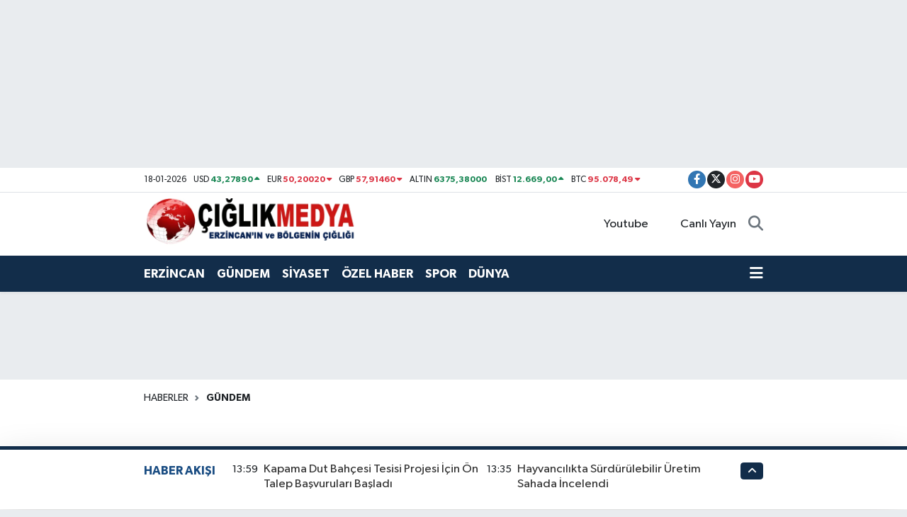

--- FILE ---
content_type: text/html; charset=UTF-8
request_url: https://www.ciglikmedya.com/maden-sirketine-en-ust-sinirdan-para-cezasi
body_size: 24244
content:
<!DOCTYPE html>
<html lang="tr" data-theme="flow">
<head>
<link rel="dns-prefetch" href="//www.ciglikmedya.com">
<link rel="dns-prefetch" href="//ciglikmedyacom.teimg.com">
<link rel="dns-prefetch" href="//static.tebilisim.com">
<link rel="dns-prefetch" href="//pagead2.googlesyndication.com">
<link rel="dns-prefetch" href="//www.googletagmanager.com">
<link rel="dns-prefetch" href="//www.facebook.com">
<link rel="dns-prefetch" href="//www.twitter.com">
<link rel="dns-prefetch" href="//www.instagram.com">
<link rel="dns-prefetch" href="//www.youtube.com">
<link rel="dns-prefetch" href="//www.w3.org">
<link rel="dns-prefetch" href="//x.com">
<link rel="dns-prefetch" href="//api.whatsapp.com">
<link rel="dns-prefetch" href="//www.linkedin.com">
<link rel="dns-prefetch" href="//pinterest.com">
<link rel="dns-prefetch" href="//t.me">
<link rel="dns-prefetch" href="//news.google.com">
<link rel="dns-prefetch" href="//media.api-sports.io">
<link rel="dns-prefetch" href="//facebook.com">
<link rel="dns-prefetch" href="//tebilisim.com">
<link rel="dns-prefetch" href="//twitter.com">

    <meta charset="utf-8">
<title>Maden Şirketine En Üst Sınırdan Para Cezası - Çığlık Medya Erzincan Haberleri Bölgenin Çığlığı</title>
<meta name="description" content="Bakanlık şirkete 16.4 milyon lira ceza kesildiğini duyurdu.">
<link rel="canonical" href="https://www.ciglikmedya.com/maden-sirketine-en-ust-sinirdan-para-cezasi">
<meta name="viewport" content="width=device-width,initial-scale=1">
<meta name="X-UA-Compatible" content="IE=edge">
<meta name="robots" content="max-image-preview:large">
<meta name="theme-color" content="#122d4a">
<meta name="title" content="Maden Şirketine En Üst Sınırdan Para Cezası">
<meta name="articleSection" content="news">
<meta name="datePublished" content="2022-06-26T09:11:05+03:00">
<meta name="dateModified" content="2022-06-26T09:11:05+03:00">
<meta name="articleAuthor" content="TE Bilisim">
<meta name="author" content="TE Bilisim">
<link rel="amphtml" href="https://www.ciglikmedya.com/maden-sirketine-en-ust-sinirdan-para-cezasi/amp">
<meta property="og:site_name" content="Çığlık Medya">
<meta property="og:title" content="Maden Şirketine En Üst Sınırdan Para Cezası">
<meta property="og:description" content="Bakanlık şirkete 16.4 milyon lira ceza kesildiğini duyurdu.">
<meta property="og:url" content="https://www.ciglikmedya.com/maden-sirketine-en-ust-sinirdan-para-cezasi">
<meta property="og:image" content="https://ciglikmedyacom.teimg.com/crop/1280x720/ciglikmedya-com/images/haberler/2022/06/maden_sirketine_en_ust_sinirdan_para_cezasi_h242_5f8da.jpg">
<meta property="og:image:width" content="1280">
<meta property="og:image:height" content="720">
<meta property="og:image:alt" content="Maden Şirketine En Üst Sınırdan Para Cezası">
<meta property="og:article:published_time" content="2022-06-26T09:11:05+03:00">
<meta property="og:article:modified_time" content="2022-06-26T09:11:05+03:00">
<meta property="og:type" content="article">
<meta name="twitter:card" content="summary_large_image">
<meta name="twitter:site" content="@ciglikmedya">
<meta name="twitter:title" content="Maden Şirketine En Üst Sınırdan Para Cezası">
<meta name="twitter:description" content="Bakanlık şirkete 16.4 milyon lira ceza kesildiğini duyurdu.">
<meta name="twitter:image" content="https://ciglikmedyacom.teimg.com/crop/1280x720/ciglikmedya-com/images/haberler/2022/06/maden_sirketine_en_ust_sinirdan_para_cezasi_h242_5f8da.jpg">
<meta name="twitter:url" content="https://www.ciglikmedya.com/maden-sirketine-en-ust-sinirdan-para-cezasi">
<link rel="shortcut icon" type="image/x-icon" href="https://ciglikmedyacom.teimg.com/ciglikmedya-com/uploads/2024/03/c-i-g-l-i-k.png">
<link rel="manifest" href="https://www.ciglikmedya.com/manifest.json?v=6.6.4" />
<link rel="preload" href="https://static.tebilisim.com/flow/assets/css/font-awesome/fa-solid-900.woff2" as="font" type="font/woff2" crossorigin />
<link rel="preload" href="https://static.tebilisim.com/flow/assets/css/font-awesome/fa-brands-400.woff2" as="font" type="font/woff2" crossorigin />
<link rel="preload" href="https://static.tebilisim.com/flow/assets/css/weather-icons/font/weathericons-regular-webfont.woff2" as="font" type="font/woff2" crossorigin />
<link rel="preload" href="https://static.tebilisim.com/flow/vendor/te/fonts/gibson/Gibson-Bold.woff2" as="font" type="font/woff2" crossorigin />
<link rel="preload" href="https://static.tebilisim.com/flow/vendor/te/fonts/gibson/Gibson-BoldItalic.woff2" as="font" type="font/woff2" crossorigin />
<link rel="preload" href="https://static.tebilisim.com/flow/vendor/te/fonts/gibson/Gibson-Italic.woff2" as="font" type="font/woff2" crossorigin />
<link rel="preload" href="https://static.tebilisim.com/flow/vendor/te/fonts/gibson/Gibson-Light.woff2" as="font" type="font/woff2" crossorigin />
<link rel="preload" href="https://static.tebilisim.com/flow/vendor/te/fonts/gibson/Gibson-LightItalic.woff2" as="font" type="font/woff2" crossorigin />
<link rel="preload" href="https://static.tebilisim.com/flow/vendor/te/fonts/gibson/Gibson-SemiBold.woff2" as="font" type="font/woff2" crossorigin />
<link rel="preload" href="https://static.tebilisim.com/flow/vendor/te/fonts/gibson/Gibson-SemiBoldItalic.woff2" as="font" type="font/woff2" crossorigin />
<link rel="preload" href="https://static.tebilisim.com/flow/vendor/te/fonts/gibson/Gibson.woff2" as="font" type="font/woff2" crossorigin />


<link rel="preload" as="style" href="https://static.tebilisim.com/flow/vendor/te/fonts/gibson.css?v=6.6.4">
<link rel="stylesheet" href="https://static.tebilisim.com/flow/vendor/te/fonts/gibson.css?v=6.6.4">

<link rel="preload" as="image" href="https://ciglikmedyacom.teimg.com/crop/1280x720/ciglikmedya-com/images/haberler/2022/06/maden_sirketine_en_ust_sinirdan_para_cezasi_h242_5f8da.jpg">
<style>:root {
        --te-link-color: #333;
        --te-link-hover-color: #000;
        --te-font: "Gibson";
        --te-secondary-font: "Gibson";
        --te-h1-font-size: 60px;
        --te-color: #122d4a;
        --te-hover-color: #194c82;
        --mm-ocd-width: 85%!important; /*  Mobil Menü Genişliği */
        --swiper-theme-color: var(--te-color)!important;
        --header-13-color: #ffc107;
    }</style><link rel="preload" as="style" href="https://static.tebilisim.com/flow/assets/vendor/bootstrap/css/bootstrap.min.css?v=6.6.4">
<link rel="stylesheet" href="https://static.tebilisim.com/flow/assets/vendor/bootstrap/css/bootstrap.min.css?v=6.6.4">
<link rel="preload" as="style" href="https://static.tebilisim.com/flow/assets/css/app6.6.4.min.css">
<link rel="stylesheet" href="https://static.tebilisim.com/flow/assets/css/app6.6.4.min.css">



<script type="application/ld+json">{"@context":"https:\/\/schema.org","@type":"WebSite","url":"https:\/\/www.ciglikmedya.com","potentialAction":{"@type":"SearchAction","target":"https:\/\/www.ciglikmedya.com\/arama?q={query}","query-input":"required name=query"}}</script>

<script type="application/ld+json">{"@context":"https:\/\/schema.org","@type":"NewsMediaOrganization","url":"https:\/\/www.ciglikmedya.com","name":"\u00c7\u0131\u011fl\u0131k Medya Erzincan Haberleri","logo":"https:\/\/ciglikmedyacom.teimg.com\/ciglikmedya-com\/uploads\/2024\/03\/c-i-g-l-i-k-m-e-d-y-a-c-o-m-l-o-g-o.png","sameAs":["https:\/\/www.facebook.com\/ciglikmedya","https:\/\/www.twitter.com\/ciglikmedya","https:\/\/www.youtube.com\/ciglikmedya","https:\/\/www.instagram.com\/ciglikmedya"]}</script>

<script type="application/ld+json">{"@context":"https:\/\/schema.org","@graph":[{"@type":"SiteNavigationElement","name":"Ana Sayfa","url":"https:\/\/www.ciglikmedya.com","@id":"https:\/\/www.ciglikmedya.com"},{"@type":"SiteNavigationElement","name":"G\u00dcNDEM","url":"https:\/\/www.ciglikmedya.com\/gundem","@id":"https:\/\/www.ciglikmedya.com\/gundem"},{"@type":"SiteNavigationElement","name":"TEKNOLOJ\u0130","url":"https:\/\/www.ciglikmedya.com\/teknoloji","@id":"https:\/\/www.ciglikmedya.com\/teknoloji"},{"@type":"SiteNavigationElement","name":"\u00d6ZEL HABER","url":"https:\/\/www.ciglikmedya.com\/ozel-haber","@id":"https:\/\/www.ciglikmedya.com\/ozel-haber"},{"@type":"SiteNavigationElement","name":"SPOR","url":"https:\/\/www.ciglikmedya.com\/spor","@id":"https:\/\/www.ciglikmedya.com\/spor"},{"@type":"SiteNavigationElement","name":"D\u00dcNYA","url":"https:\/\/www.ciglikmedya.com\/dunya","@id":"https:\/\/www.ciglikmedya.com\/dunya"},{"@type":"SiteNavigationElement","name":"EKONOM\u0130","url":"https:\/\/www.ciglikmedya.com\/ekonomi","@id":"https:\/\/www.ciglikmedya.com\/ekonomi"},{"@type":"SiteNavigationElement","name":"S\u0130YASET","url":"https:\/\/www.ciglikmedya.com\/siyaset","@id":"https:\/\/www.ciglikmedya.com\/siyaset"},{"@type":"SiteNavigationElement","name":"SA\u011eLIK","url":"https:\/\/www.ciglikmedya.com\/saglik","@id":"https:\/\/www.ciglikmedya.com\/saglik"},{"@type":"SiteNavigationElement","name":"YA\u015eAM","url":"https:\/\/www.ciglikmedya.com\/yasam","@id":"https:\/\/www.ciglikmedya.com\/yasam"},{"@type":"SiteNavigationElement","name":"E\u011e\u0130T\u0130M","url":"https:\/\/www.ciglikmedya.com\/egitim","@id":"https:\/\/www.ciglikmedya.com\/egitim"},{"@type":"SiteNavigationElement","name":"MAGAZ\u0130N","url":"https:\/\/www.ciglikmedya.com\/magazin","@id":"https:\/\/www.ciglikmedya.com\/magazin"},{"@type":"SiteNavigationElement","name":"B\u0130L\u0130M","url":"https:\/\/www.ciglikmedya.com\/bilim","@id":"https:\/\/www.ciglikmedya.com\/bilim"},{"@type":"SiteNavigationElement","name":"T\u0130CARET","url":"https:\/\/www.ciglikmedya.com\/ticaret","@id":"https:\/\/www.ciglikmedya.com\/ticaret"},{"@type":"SiteNavigationElement","name":"ERZ\u0130NCAN","url":"https:\/\/www.ciglikmedya.com\/erzincan","@id":"https:\/\/www.ciglikmedya.com\/erzincan"},{"@type":"SiteNavigationElement","name":"K\u00dcLT\u00dcR SANAT","url":"https:\/\/www.ciglikmedya.com\/kultur-sanat","@id":"https:\/\/www.ciglikmedya.com\/kultur-sanat"},{"@type":"SiteNavigationElement","name":"ASAY\u0130\u015e","url":"https:\/\/www.ciglikmedya.com\/asayis","@id":"https:\/\/www.ciglikmedya.com\/asayis"},{"@type":"SiteNavigationElement","name":"TUNCEL\u0130","url":"https:\/\/www.ciglikmedya.com\/tuncel","@id":"https:\/\/www.ciglikmedya.com\/tuncel"},{"@type":"SiteNavigationElement","name":"B\u00d6LGE","url":"https:\/\/www.ciglikmedya.com\/bolge","@id":"https:\/\/www.ciglikmedya.com\/bolge"},{"@type":"SiteNavigationElement","name":"DO\u011eA - \u00c7EVRE","url":"https:\/\/www.ciglikmedya.com\/doga-cevre","@id":"https:\/\/www.ciglikmedya.com\/doga-cevre"},{"@type":"SiteNavigationElement","name":"TUR\u0130ZM","url":"https:\/\/www.ciglikmedya.com\/turizm","@id":"https:\/\/www.ciglikmedya.com\/turizm"},{"@type":"SiteNavigationElement","name":"TARIM","url":"https:\/\/www.ciglikmedya.com\/tarim","@id":"https:\/\/www.ciglikmedya.com\/tarim"},{"@type":"SiteNavigationElement","name":"\u0130leti\u015fim","url":"https:\/\/www.ciglikmedya.com\/iletisim","@id":"https:\/\/www.ciglikmedya.com\/iletisim"},{"@type":"SiteNavigationElement","name":"Yazarlar","url":"https:\/\/www.ciglikmedya.com\/yazarlar","@id":"https:\/\/www.ciglikmedya.com\/yazarlar"},{"@type":"SiteNavigationElement","name":"Foto Galeri","url":"https:\/\/www.ciglikmedya.com\/foto-galeri","@id":"https:\/\/www.ciglikmedya.com\/foto-galeri"},{"@type":"SiteNavigationElement","name":"Video Galeri","url":"https:\/\/www.ciglikmedya.com\/video","@id":"https:\/\/www.ciglikmedya.com\/video"},{"@type":"SiteNavigationElement","name":"Biyografiler","url":"https:\/\/www.ciglikmedya.com\/biyografi","@id":"https:\/\/www.ciglikmedya.com\/biyografi"},{"@type":"SiteNavigationElement","name":"Firma Rehberi","url":"https:\/\/www.ciglikmedya.com\/rehber","@id":"https:\/\/www.ciglikmedya.com\/rehber"},{"@type":"SiteNavigationElement","name":"Seri \u0130lanlar","url":"https:\/\/www.ciglikmedya.com\/ilan","@id":"https:\/\/www.ciglikmedya.com\/ilan"},{"@type":"SiteNavigationElement","name":"Vefatlar","url":"https:\/\/www.ciglikmedya.com\/vefat","@id":"https:\/\/www.ciglikmedya.com\/vefat"},{"@type":"SiteNavigationElement","name":"R\u00f6portajlar","url":"https:\/\/www.ciglikmedya.com\/roportaj","@id":"https:\/\/www.ciglikmedya.com\/roportaj"},{"@type":"SiteNavigationElement","name":"Anketler","url":"https:\/\/www.ciglikmedya.com\/anketler","@id":"https:\/\/www.ciglikmedya.com\/anketler"},{"@type":"SiteNavigationElement","name":"Merkez Bug\u00fcn, Yar\u0131n ve 1 Haftal\u0131k Hava Durumu Tahmini","url":"https:\/\/www.ciglikmedya.com\/merkez-hava-durumu","@id":"https:\/\/www.ciglikmedya.com\/merkez-hava-durumu"},{"@type":"SiteNavigationElement","name":"Merkez Namaz Vakitleri","url":"https:\/\/www.ciglikmedya.com\/merkez-namaz-vakitleri","@id":"https:\/\/www.ciglikmedya.com\/merkez-namaz-vakitleri"},{"@type":"SiteNavigationElement","name":"Puan Durumu ve Fikst\u00fcr","url":"https:\/\/www.ciglikmedya.com\/futbol\/st-super-lig-puan-durumu-ve-fikstur","@id":"https:\/\/www.ciglikmedya.com\/futbol\/st-super-lig-puan-durumu-ve-fikstur"}]}</script>

<script type="application/ld+json">{"@context":"https:\/\/schema.org","@type":"BreadcrumbList","itemListElement":[{"@type":"ListItem","position":1,"item":{"@type":"Thing","@id":"https:\/\/www.ciglikmedya.com","name":"Haberler"}},{"@type":"ListItem","position":2,"item":{"@type":"Thing","@id":"https:\/\/www.ciglikmedya.com\/gundem","name":"G\u00dcNDEM"}},{"@type":"ListItem","position":3,"item":{"@type":"Thing","@id":"https:\/\/www.ciglikmedya.com\/maden-sirketine-en-ust-sinirdan-para-cezasi","name":"Maden \u015eirketine En \u00dcst S\u0131n\u0131rdan Para Cezas\u0131"}}]}</script>
<script type="application/ld+json">{"@context":"https:\/\/schema.org","@type":"NewsArticle","headline":"Maden \u015eirketine En \u00dcst S\u0131n\u0131rdan Para Cezas\u0131","articleSection":"G\u00dcNDEM","dateCreated":"2022-06-26T09:11:05+03:00","datePublished":"2022-06-26T09:11:05+03:00","dateModified":"2022-06-26T09:11:05+03:00","wordCount":398,"genre":"news","mainEntityOfPage":{"@type":"WebPage","@id":"https:\/\/www.ciglikmedya.com\/maden-sirketine-en-ust-sinirdan-para-cezasi"},"articleBody":"Erzincan\u2019daki alt\u0131n madenine en \u00fcst s\u0131n\u0131rdan ceza\r\n\r\n\r\n\r\nAmerika ve Kanadal\u0131 Anagold Madencilik ile \u00c7al\u0131k Holding'in orta\u011f\u0131 oldu\u011fu Erzincan \u0130li\u00e7 il\u00e7esinde bulunan \u00c7\u00f6pler Alt\u0131n Madeni'nde kullan\u0131lan siyan\u00fcr borular\u0131n\u0131n patlad\u0131\u011f\u0131 ortaya \u00e7\u0131km\u0131\u015ft\u0131. Konuyla ilgili a\u00e7\u0131klama yapan bakanl\u0131k \u015firkete 16.4 milyon lira ceza kesildi\u011fini duyurdu.\r\n\r\n\r\n\r\nKanada ve \u00c7al\u0131k Holding ortakl\u0131\u011f\u0131ndaki Anagold Madencilik taraf\u0131ndan i\u015fletilen Erzincan\u2019\u0131n \u0130li\u00e7 il\u00e7esindeki\u00a0alt\u0131n\u00a0madeninin siyan\u00fcr borusu patlad\u0131. Tonlarca siyan\u00fcr\u00fcn F\u0131rat Nehri\u2019ne akt\u0131\u011f\u0131 ileri s\u00fcr\u00fcld\u00fc. \u0130li\u00e7\u00a0Cumhuriyet\u00a0Ba\u015fsavc\u0131l\u0131\u011f\u0131 olaya ili\u015fkin soru\u015fturma ba\u015flatt\u0131. Borular\u0131n patlamas\u0131ndan sonra b\u00f6lgeye gelen \u00c7evre, \u015eehircilik ve \u0130klim De\u011fi\u015fikli\u011fi Bakanl\u0131\u011f\u0131 ekipleri b\u00f6lgeden numune alarak tutanak tuttu.\r\n\r\n\r\n\r\nKonuyla ilgili olarak bug\u00fcn sosyal medyadan a\u00e7\u0131klama yapan \u00c7evre, \u015eehircilik ve \u0130klim De\u011fi\u015fikli\u011fi Bakanl\u0131\u011f\u0131 firmaya 16 milyon 441 bin TL idari para cezas\u0131 kesildi\u011fini ve su\u00e7 duyurusu yap\u0131ld\u0131\u011f\u0131n\u0131 a\u00e7\u0131klad\u0131.\r\n\r\n\r\n\r\nBAKANLIK: SUYA KARI\u015eMADI\r\n\r\n\r\n\r\nBakanl\u0131\u011f\u0131n konuyla yapt\u0131\u011f\u0131 a\u00e7\u0131klama \u015f\u00f6yle:\r\n\r\n\r\n\r\n\u201cErzincan \u0130li\u00e7'te 21.06.2022 tarihinde gece saatlerinde alt\u0131n madeninin Y\u0131\u011f\u0131n Li\u00e7 sahas\u0131na ait boru hatlar\u0131nda ya\u015fanan ar\u0131za sonras\u0131 meydana gelen \u00e7evre kirlili\u011finin ard\u0131ndan Bakanl\u0131\u011f\u0131m\u0131za ba\u011fl\u0131 \u00c7evre Denetim Ekipleri b\u00f6lgeye sevk edildi.\r\n\r\n\r\n\r\nYap\u0131lan incelemede, boru hatt\u0131ndan kaynaklanan s\u0131z\u0131nt\u0131n\u0131n, tesis s\u0131n\u0131rlar\u0131n\u0131n d\u0131\u015f\u0131ndaki e\u011fimli arazide akt\u0131\u011f\u0131, mevsim itibar\u0131yla alt kotta bulunan dere yata\u011f\u0131nda herhangi bir SU AKI\u015eI BULUNMADI\u011eI ve kuru dere yata\u011f\u0131na ula\u015fan herhangi bir K\u0130RL\u0130L\u0130K OLMADI\u011eI tespit edildi\r\n\r\n\r\n\r\nAncak s\u00f6z konusu tespitin analiz raporlar\u0131 ile teyit edilebilmesi amac\u0131yla \u00c7evre Laboratuvar\u0131 taraf\u0131ndan gerekli analizler yap\u0131lmak \u00fczere numuneler al\u0131nd\u0131.\r\n\r\n\r\n\r\nBoru hatt\u0131ndaki solusyon ile kirlenen alanlara gerekli kimyasallar ile m\u00fcdahale edilerek buradaki kontamine olmu\u015f malzeme toprak y\u00fczeyden s\u0131y\u0131r\u0131larak g\u00fcvenli alana ta\u015f\u0131nd\u0131. Temizleme \u00e7al\u0131\u015fmalar\u0131n\u0131n yeterli olup olmad\u0131\u011f\u0131n\u0131n tespit i\u00e7in de 27 numune daha al\u0131nd\u0131.\r\n\r\n\r\n\r\n\u00c7evre kirlili\u011fine neden olan alt\u0131n madenine \u201cEN \u00dcST SINIR\u201d olan 16 milyon 441 bin TL idari para cezas\u0131 uygulanm\u0131\u015f, ayr\u0131ca 5237 say\u0131l\u0131 T\u00fcrk Ceza Kanunu kapsam\u0131nda gerekli adli soru\u015fturman\u0131n yap\u0131lmas\u0131 i\u00e7in Cumhuriyet Ba\u015fsavc\u0131l\u0131\u011f\u0131'na SU\u00c7 DUYURUSUNDA bulunulmu\u015ftur.\u201d\r\n\r\n\r\n\r\nKaynak : S\u00d6ZC\u00dc\u00a0","description":"Bakanl\u0131k \u015firkete 16.4 milyon lira ceza kesildi\u011fini duyurdu.","inLanguage":"tr-TR","keywords":[],"image":{"@type":"ImageObject","url":"https:\/\/ciglikmedyacom.teimg.com\/crop\/1280x720\/ciglikmedya-com\/images\/haberler\/2022\/06\/maden_sirketine_en_ust_sinirdan_para_cezasi_h242_5f8da.jpg","width":"1280","height":"720","caption":"Maden \u015eirketine En \u00dcst S\u0131n\u0131rdan Para Cezas\u0131"},"publishingPrinciples":"https:\/\/www.ciglikmedya.com\/gizlilik-sozlesmesi","isFamilyFriendly":"http:\/\/schema.org\/True","isAccessibleForFree":"http:\/\/schema.org\/True","publisher":{"@type":"Organization","name":"\u00c7\u0131\u011fl\u0131k Medya Erzincan Haberleri","image":"https:\/\/ciglikmedyacom.teimg.com\/ciglikmedya-com\/uploads\/2024\/03\/c-i-g-l-i-k-m-e-d-y-a-c-o-m-l-o-g-o.png","logo":{"@type":"ImageObject","url":"https:\/\/ciglikmedyacom.teimg.com\/ciglikmedya-com\/uploads\/2024\/03\/c-i-g-l-i-k-m-e-d-y-a-c-o-m-l-o-g-o.png","width":"640","height":"375"}},"author":{"@type":"Person","name":"TE Bilisim","honorificPrefix":"","jobTitle":"","url":null}}</script>





<style>
.mega-menu {z-index: 9999 !important;}
@media screen and (min-width: 1620px) {
    .container {width: 1280px!important; max-width: 1280px!important;}
    #ad_36 {margin-right: 15px !important;}
    #ad_9 {margin-left: 15px !important;}
}

@media screen and (min-width: 1325px) and (max-width: 1620px) {
    .container {width: 1100px!important; max-width: 1100px!important;}
    #ad_36 {margin-right: 100px !important;}
    #ad_9 {margin-left: 100px !important;}
}
@media screen and (min-width: 1295px) and (max-width: 1325px) {
    .container {width: 990px!important; max-width: 990px!important;}
    #ad_36 {margin-right: 165px !important;}
    #ad_9 {margin-left: 165px !important;}
}
@media screen and (min-width: 1200px) and (max-width: 1295px) {
    .container {width: 900px!important; max-width: 900px!important;}
    #ad_36 {margin-right: 210px !important;}
    #ad_9 {margin-left: 210px !important;}

}
</style><script async src="https://pagead2.googlesyndication.com/pagead/js/adsbygoogle.js?client=ca-pub-3550589081128113"
crossorigin="anonymous"></script>



<script async data-cfasync="false"
	src="https://www.googletagmanager.com/gtag/js?id=G-GSDJT6JBL7"></script>
<script data-cfasync="false">
	window.dataLayer = window.dataLayer || [];
	  function gtag(){dataLayer.push(arguments);}
	  gtag('js', new Date());
	  gtag('config', 'G-GSDJT6JBL7');
</script>




</head>




<body class="d-flex flex-column min-vh-100">

    <div id="ad_152" data-channel="152" data-advert="temedya" data-rotation="120" class="d-none d-sm-flex flex-column align-items-center justify-content-start text-center mx-auto overflow-hidden my-3" data-affix="0" style="height: 203px;" data-height="203"></div><div id="ad_152_mobile" data-channel="152" data-advert="temedya" data-rotation="120" class="d-flex d-sm-none flex-column align-items-center justify-content-start text-center mx-auto overflow-hidden my-3" data-affix="0" style="width: 300px;" data-width="300"></div>
    

    <header class="header-7">
    <div class="top-header d-none d-lg-block bg-white border-bottom">
        <div class="container">
            <div class="d-flex justify-content-between align-items-center small py-1">
                                    <!-- PİYASALAR -->
        <ul class="top-currency list-unstyled list-inline mb-0 text-dark">
        <li class="list-inline-item">18-01-2026</li>
        <li class="list-inline-item dolar">
            USD
            <span class="fw-bold text-success value">43,27890</span>
            <span class="text-success"><i class="fa fa-caret-up"></i></span>
        </li>
        <li class="list-inline-item euro">
            EUR
            <span class="fw-bold text-danger value">50,20020</span>
            <span class="text-danger"><i class="fa fa-caret-down"></i></span>
        </li>
        <li class="list-inline-item euro">
            GBP
            <span class="fw-bold text-danger value">57,91460</span>
            <span class="text-danger"><i class="fa fa-caret-down"></i></span>
        </li>
        <li class="list-inline-item altin">
            ALTIN
            <span class="fw-bold text-success value">6375,38000</span>
            <span class="text-success"><i class="fa fa-caret-minus"></i></span>
        </li>
        <li class="list-inline-item bist">
            BİST
            <span class="fw-bold text-success value">12.669,00</span>
            <span class="text-success"><i class="fa fa-caret-up"></i></span>
        </li>

        <li class="list-inline-item btc">
            BTC
            <span class="fw-bold text-danger value">95.078,49</span>
            <span class="text-danger"><i class="fa fa-caret-down"></i></span>
        </li>
    </ul>

    

                
                <div class="top-social-media">
                                        <a href="https://www.facebook.com/ciglikmedya" target="_blank" class="btn btn-sm btn-primary rounded-pill" rel="nofollow noreferrer noopener"><i class="fab fa-facebook-f text-white"></i></a>
                                                            <a href="https://www.twitter.com/ciglikmedya" class="btn btn-sm btn-dark rounded-pill" target="_blank" rel="nofollow noreferrer noopener"><i class="fab fa-x-twitter text-white"></i></a>
                                                            <a href="https://www.instagram.com/ciglikmedya" class="btn btn-sm btn-magenta rounded-pill" target="_blank" rel="nofollow noreferrer noopener"><i class="fab fa-instagram text-white"></i></a>
                                                            <a href="https://www.youtube.com/ciglikmedya" class="btn btn-sm btn-danger rounded-pill" target="_blank" rel="nofollow noreferrer noopener"><i class="fab fa-youtube text-white"></i></a>
                                                                                                                                                            </div>
            </div>
        </div>
    </div>
    <nav class="main-menu navbar navbar-expand-lg bg-white py-1 ps-0 py-2">
        <div class="container">
            <div class="d-lg-none">
                <a href="#menu" title="Ana Menü"><i class="fa fa-bars fa-lg"></i></a>
            </div>
            <div>
                                <a class="navbar-brand me-0" href="/" title="Çığlık Medya">
                    <img src="https://ciglikmedyacom.teimg.com/ciglikmedya-com/uploads/2024/03/c-i-g-l-i-k-m-e-d-y-a-c-o-m-l-o-g-o.png" alt="Çığlık Medya" width="300" height="40" class="light-mode img-fluid flow-logo">
<img src="https://ciglikmedyacom.teimg.com/ciglikmedya-com/uploads/2024/03/c-i-g-l-i-k-m-e-d-y-a-c-o-m-l-o-g-o.png" alt="Çığlık Medya" width="300" height="40" class="dark-mode img-fluid flow-logo d-none">

                </a>
                            </div>

            <ul class="nav d-flex justify-content-end">
                <ul  class="nav">
        <li class="nav-item   d-none d-lg-block">
        <a href="https://www.youtube.com/ciglikmedya" class="nav-link nav-link" target="_blank" title="Youtube"><i class="fab fa-youtube text-white mr-1"></i>Youtube</a>
        
    </li>
        <li class="nav-item   d-none d-lg-block">
        <a href="https://www.youtube.com/ciglikmedya" class="nav-link nav-link" target="_blank" title="Canlı Yayın"><i class="fa fa-map-pin text-white mr-1"></i>Canlı Yayın</a>
        
    </li>
    </ul>

                
                <li class="nav-item">
                    <a href="/arama" class="nav-link p-0 my-2 text-secondary" title="Ara">
                        <i class="fa fa-search fa-lg"></i>
                    </a>
                </li>
            </ul>
        </div>
    </nav>
    <div class="category-menu navbar navbar-expand-lg d-none d-lg-block shadow-sm bg-te-color py-1">
        <div class="container">
            <ul  class="nav fw-semibold">
        <li class="nav-item   ">
        <a href="/erzincan" class="nav-link text-white ps-0" target="_self" title="ERZİNCAN">ERZİNCAN</a>
        
    </li>
        <li class="nav-item   ">
        <a href="/gundem" class="nav-link text-white ps-0" target="_self" title="GÜNDEM">GÜNDEM</a>
        
    </li>
        <li class="nav-item   ">
        <a href="/siyaset" class="nav-link text-white ps-0" target="_self" title="SİYASET">SİYASET</a>
        
    </li>
        <li class="nav-item   ">
        <a href="/ozel-haber" class="nav-link text-white ps-0" target="_self" title="ÖZEL HABER">ÖZEL HABER</a>
        
    </li>
        <li class="nav-item   ">
        <a href="/spor" class="nav-link text-white ps-0" target="_self" title="SPOR">SPOR</a>
        
    </li>
        <li class="nav-item   ">
        <a href="/dunya" class="nav-link text-white ps-0" target="_self" title="DÜNYA">DÜNYA</a>
        
    </li>
    </ul>

            <ul class="nav">
                
                <li class="nav-item dropdown position-static">
                    <a class="nav-link p-0 text-white" data-bs-toggle="dropdown" href="#" aria-haspopup="true"
                        aria-expanded="false" title="Ana Menü">
                        <i class="fa fa-bars fa-lg"></i>
                    </a>
                    <div class="mega-menu dropdown-menu dropdown-menu-end text-capitalize shadow-lg border-0 rounded-0">

    <div class="row g-3 small p-3">

                <div class="col">
            <div class="extra-sections bg-light p-3 border">
                <a href="https://www.ciglikmedya.com/erzincan-nobetci-eczaneler" title="Erzincan Nöbetçi Eczaneler" class="d-block border-bottom pb-2 mb-2" target="_self"><i class="fa-solid fa-capsules me-2"></i>Erzincan Nöbetçi Eczaneler</a>
<a href="https://www.ciglikmedya.com/erzincan-hava-durumu" title="Erzincan Hava Durumu" class="d-block border-bottom pb-2 mb-2" target="_self"><i class="fa-solid fa-cloud-sun me-2"></i>Erzincan Hava Durumu</a>
<a href="https://www.ciglikmedya.com/erzincan-namaz-vakitleri" title="Erzincan Namaz Vakitleri" class="d-block border-bottom pb-2 mb-2" target="_self"><i class="fa-solid fa-mosque me-2"></i>Erzincan Namaz Vakitleri</a>
<a href="https://www.ciglikmedya.com/erzincan-trafik-durumu" title="Erzincan Trafik Yoğunluk Haritası" class="d-block border-bottom pb-2 mb-2" target="_self"><i class="fa-solid fa-car me-2"></i>Erzincan Trafik Yoğunluk Haritası</a>
<a href="https://www.ciglikmedya.com/futbol/super-lig-puan-durumu-ve-fikstur" title="Süper Lig Puan Durumu ve Fikstür" class="d-block border-bottom pb-2 mb-2" target="_self"><i class="fa-solid fa-chart-bar me-2"></i>Süper Lig Puan Durumu ve Fikstür</a>
<a href="https://www.ciglikmedya.com/tum-mansetler" title="Tüm Manşetler" class="d-block border-bottom pb-2 mb-2" target="_self"><i class="fa-solid fa-newspaper me-2"></i>Tüm Manşetler</a>
<a href="https://www.ciglikmedya.com/sondakika-haberleri" title="Son Dakika Haberleri" class="d-block border-bottom pb-2 mb-2" target="_self"><i class="fa-solid fa-bell me-2"></i>Son Dakika Haberleri</a>

            </div>
        </div>
        
        <div class="col">
        <a href="/siyaset" class="d-block border-bottom  pb-2 mb-2" target="_self" title="SİYASET">SİYASET</a>
            <a href="/saglik" class="d-block border-bottom  pb-2 mb-2" target="_self" title="SAĞLIK">SAĞLIK</a>
            <a href="/yasam" class="d-block border-bottom  pb-2 mb-2" target="_self" title="YAŞAM">YAŞAM</a>
            <a href="/egitim" class="d-block border-bottom  pb-2 mb-2" target="_self" title="EĞİTİM">EĞİTİM</a>
            <a href="/magazin" class="d-block border-bottom  pb-2 mb-2" target="_self" title="MAGAZİN">MAGAZİN</a>
            <a href="/bilim" class="d-block border-bottom  pb-2 mb-2" target="_self" title="BİLİM">BİLİM</a>
            <a href="/ticaret" class="d-block  pb-2 mb-2" target="_self" title="TİCARET">TİCARET</a>
        </div><div class="col">
            <a href="/erzincan" class="d-block border-bottom  pb-2 mb-2" target="_self" title="ERZİNCAN">ERZİNCAN</a>
            <a href="/kultur-sanat" class="d-block border-bottom  pb-2 mb-2" target="_self" title="KÜLTÜR SANAT ">KÜLTÜR SANAT </a>
        </div>


    </div>

    <div class="p-3 bg-light">
                <a class="me-3"
            href="https://www.facebook.com/ciglikmedya" target="_blank" rel="nofollow noreferrer noopener"><i class="fab fa-facebook me-2 text-navy"></i> Facebook</a>
                        <a class="me-3"
            href="https://www.twitter.com/ciglikmedya" target="_blank" rel="nofollow noreferrer noopener"><i class="fab fa-x-twitter "></i> Twitter</a>
                        <a class="me-3"
            href="https://www.instagram.com/ciglikmedya" target="_blank" rel="nofollow noreferrer noopener"><i class="fab fa-instagram me-2 text-magenta"></i> Instagram</a>
                                <a class="me-3"
            href="https://www.youtube.com/ciglikmedya" target="_blank" rel="nofollow noreferrer noopener"><i class="fab fa-youtube me-2 text-danger"></i> Youtube</a>
                                                    </div>

    <div class="mega-menu-footer p-2 bg-te-color">
        <a class="dropdown-item text-white" href="/kunye" title="Künye"><i class="fa fa-id-card me-2"></i> Künye</a>
        <a class="dropdown-item text-white" href="/iletisim" title="İletişim"><i class="fa fa-envelope me-2"></i> İletişim</a>
        <a class="dropdown-item text-white" href="/rss-baglantilari" title="RSS Bağlantıları"><i class="fa fa-rss me-2"></i> RSS Bağlantıları</a>
        <a class="dropdown-item text-white" href="/member/login" title="Üyelik Girişi"><i class="fa fa-user me-2"></i> Üyelik Girişi</a>
    </div>


</div>

                </li>
            </ul>


        </div>
    </div>
    <ul  class="mobile-categories d-lg-none list-inline bg-white">
        <li class="list-inline-item">
        <a href="/erzincan" class="text-dark" target="_self" title="ERZİNCAN">
                ERZİNCAN
        </a>
    </li>
        <li class="list-inline-item">
        <a href="/gundem" class="text-dark" target="_self" title="GÜNDEM">
                GÜNDEM
        </a>
    </li>
        <li class="list-inline-item">
        <a href="/siyaset" class="text-dark" target="_self" title="SİYASET">
                SİYASET
        </a>
    </li>
        <li class="list-inline-item">
        <a href="/ozel-haber" class="text-dark" target="_self" title="ÖZEL HABER">
                ÖZEL HABER
        </a>
    </li>
        <li class="list-inline-item">
        <a href="/spor" class="text-dark" target="_self" title="SPOR">
                SPOR
        </a>
    </li>
        <li class="list-inline-item">
        <a href="/dunya" class="text-dark" target="_self" title="DÜNYA">
                DÜNYA
        </a>
    </li>
    </ul>


</header>






<main class="single overflow-hidden" style="min-height: 300px">

            <script>
document.addEventListener("DOMContentLoaded", function () {
    if (document.querySelector('.bik-ilan-detay')) {
        document.getElementById('story-line').style.display = 'none';
    }
});
</script>
<section id="story-line" class="d-md-none bg-white" data-widget-unique-key="">
    <script>
        var story_items = [{"id":"spor","photo":"https:\/\/ciglikmedyacom.teimg.com\/crop\/200x200\/ciglikmedya-com\/uploads\/2026\/01\/untitled-design-17.png","name":"SPOR","items":[{"id":3816,"type":"photo","length":10,"src":"https:\/\/ciglikmedyacom.teimg.com\/crop\/720x1280\/ciglikmedya-com\/uploads\/2026\/01\/untitled-design-17.png","link":"https:\/\/www.ciglikmedya.com\/24-erzincanspor-beyoglu-yeni-carsiya-2-0-maglup-oldu","linkText":"24 Erzincanspor, Beyo\u011flu Yeni \u00c7ar\u015f\u0131\u2019ya 2-0 Ma\u011flup Oldu","time":1768741320}]},{"id":"gundem","photo":"https:\/\/ciglikmedyacom.teimg.com\/crop\/200x200\/ciglikmedya-com\/uploads\/2026\/01\/erzkadin-komisyonu.jpg","name":"G\u00dcNDEM","items":[{"id":3814,"type":"photo","length":10,"src":"https:\/\/ciglikmedyacom.teimg.com\/crop\/720x1280\/ciglikmedya-com\/uploads\/2026\/01\/erzkadin-komisyonu.jpg","link":"https:\/\/www.ciglikmedya.com\/erzincan-barosundan-sert-tepki-kadina-yonelik-siddet-adaletin-merkezinde-bile-suruyor","linkText":"Erzincan Barosu\u2019ndan Sert Tepki: \u201cKad\u0131na Y\u00f6nelik \u015eiddet Adaletin Merkezinde Bile S\u00fcr\u00fcyor\u201d","time":1768645260},{"id":3813,"type":"photo","length":10,"src":"https:\/\/ciglikmedyacom.teimg.com\/crop\/720x1280\/ciglikmedya-com\/uploads\/2026\/01\/hayvanyuklu-tir.jpg","link":"https:\/\/www.ciglikmedya.com\/refahiyede-hayvan-yuklu-tir-sarampole-devrildi-45-buyukbas-kurtarildi","linkText":"Refahiye\u2019de Hayvan Y\u00fckl\u00fc T\u0131r \u015earampole Devrildi: 45 B\u00fcy\u00fckba\u015f Kurtar\u0131ld\u0131","time":1768643400}]},{"id":"erzincan","photo":"https:\/\/ciglikmedyacom.teimg.com\/crop\/200x200\/ciglikmedya-com\/uploads\/2026\/01\/erzkadin-komisyonu.jpg","name":"ERZ\u0130NCAN","items":[{"id":3814,"type":"photo","length":10,"src":"https:\/\/ciglikmedyacom.teimg.com\/crop\/720x1280\/ciglikmedya-com\/uploads\/2026\/01\/erzkadin-komisyonu.jpg","link":"https:\/\/www.ciglikmedya.com\/erzincan-barosundan-sert-tepki-kadina-yonelik-siddet-adaletin-merkezinde-bile-suruyor","linkText":"Erzincan Barosu\u2019ndan Sert Tepki: \u201cKad\u0131na Y\u00f6nelik \u015eiddet Adaletin Merkezinde Bile S\u00fcr\u00fcyor\u201d","time":1768645260},{"id":3813,"type":"photo","length":10,"src":"https:\/\/ciglikmedyacom.teimg.com\/crop\/720x1280\/ciglikmedya-com\/uploads\/2026\/01\/hayvanyuklu-tir.jpg","link":"https:\/\/www.ciglikmedya.com\/refahiyede-hayvan-yuklu-tir-sarampole-devrildi-45-buyukbas-kurtarildi","linkText":"Refahiye\u2019de Hayvan Y\u00fckl\u00fc T\u0131r \u015earampole Devrildi: 45 B\u00fcy\u00fckba\u015f Kurtar\u0131ld\u0131","time":1768643400}]}]
    </script>
    <div id="stories" class="storiesWrapper p-2"></div>
</section>


    
    <div class="infinite" data-show-advert="1">

    

    <div class="infinite-item d-block" data-id="242" data-category-id="1" data-reference="TE\Blog\Models\Post" data-json-url="/service/json/featured-infinite.json">

        <div id="ad_134" data-channel="134" data-advert="temedya" data-rotation="120" class="d-none d-sm-flex flex-column align-items-center justify-content-start text-center mx-auto overflow-hidden my-3" data-affix="0" style="width: 728px;height: 90px;" data-width="728" data-height="90"></div><div id="ad_134_mobile" data-channel="134" data-advert="temedya" data-rotation="120" class="d-flex d-sm-none flex-column align-items-center justify-content-start text-center mx-auto overflow-hidden my-3" data-affix="0" style="width: 300px;height: 50px;" data-width="300" data-height="50"></div>

        <div class="post-header pt-3 bg-white">

    <div class="container">

        
        <nav class="meta-category d-flex justify-content-lg-start" style="--bs-breadcrumb-divider: url(&#34;data:image/svg+xml,%3Csvg xmlns='http://www.w3.org/2000/svg' width='8' height='8'%3E%3Cpath d='M2.5 0L1 1.5 3.5 4 1 6.5 2.5 8l4-4-4-4z' fill='%236c757d'/%3E%3C/svg%3E&#34;);" aria-label="breadcrumb">
        <ol class="breadcrumb mb-0">
            <li class="breadcrumb-item"><a href="https://www.ciglikmedya.com" class="breadcrumb_link" target="_self">Haberler</a></li>
            <li class="breadcrumb-item active fw-bold" aria-current="page"><a href="/gundem" target="_self" class="breadcrumb_link text-dark" title="GÜNDEM">GÜNDEM</a></li>
        </ol>
</nav>

        <h1 class="h2 fw-bold text-lg-start headline my-2" itemprop="headline">Maden Şirketine En Üst Sınırdan Para Cezası</h1>
        
        <h2 class="lead text-lg-start text-dark my-2 description" itemprop="description">Bakanlık şirkete 16.4 milyon lira ceza kesildiğini duyurdu.</h2>
        
        <div class="news-tags">
    </div>

    </div>

    <div class="bg-light py-1">
        <div class="container d-flex justify-content-between align-items-center">

            <div class="meta-author">
    
    <div class="box">
    <time class="fw-bold">26.06.2022 - 09:11</time>
    <span class="info">Yayınlanma</span>
</div>

    
    <div class="box">
    <span class="fw-bold">485</span>
    <span class="info text-dark">Gösterim</span>
</div>

    <div class="box">
    <span class="fw-bold">2 Dk</span>
    <span class="info text-dark">Okunma Süresi</span>
</div>





</div>


            <div class="share-area justify-content-end align-items-center d-none d-lg-flex">

    <div class="mobile-share-button-container mb-2 d-block d-md-none">
    <button
        class="btn btn-primary btn-sm rounded-0 shadow-sm w-100"
        onclick="handleMobileShare(event, 'Maden Şirketine En Üst Sınırdan Para Cezası', 'https://www.ciglikmedya.com/maden-sirketine-en-ust-sinirdan-para-cezasi')"
        title="Paylaş"
    >
        <i class="fas fa-share-alt me-2"></i>Paylaş
    </button>
</div>

<div class="social-buttons-new d-none d-md-flex justify-content-between">
    <a
        href="https://www.facebook.com/sharer/sharer.php?u=https%3A%2F%2Fwww.ciglikmedya.com%2Fmaden-sirketine-en-ust-sinirdan-para-cezasi"
        onclick="initiateDesktopShare(event, 'facebook')"
        class="btn btn-primary btn-sm rounded-0 shadow-sm me-1"
        title="Facebook'ta Paylaş"
        data-platform="facebook"
        data-share-url="https://www.ciglikmedya.com/maden-sirketine-en-ust-sinirdan-para-cezasi"
        data-share-title="Maden Şirketine En Üst Sınırdan Para Cezası"
        rel="noreferrer nofollow noopener external"
    >
        <i class="fab fa-facebook-f"></i>
    </a>

    <a
        href="https://x.com/intent/tweet?url=https%3A%2F%2Fwww.ciglikmedya.com%2Fmaden-sirketine-en-ust-sinirdan-para-cezasi&text=Maden+%C5%9Eirketine+En+%C3%9Cst+S%C4%B1n%C4%B1rdan+Para+Cezas%C4%B1"
        onclick="initiateDesktopShare(event, 'twitter')"
        class="btn btn-dark btn-sm rounded-0 shadow-sm me-1"
        title="X'de Paylaş"
        data-platform="twitter"
        data-share-url="https://www.ciglikmedya.com/maden-sirketine-en-ust-sinirdan-para-cezasi"
        data-share-title="Maden Şirketine En Üst Sınırdan Para Cezası"
        rel="noreferrer nofollow noopener external"
    >
        <i class="fab fa-x-twitter text-white"></i>
    </a>

    <a
        href="https://api.whatsapp.com/send?text=Maden+%C5%9Eirketine+En+%C3%9Cst+S%C4%B1n%C4%B1rdan+Para+Cezas%C4%B1+-+https%3A%2F%2Fwww.ciglikmedya.com%2Fmaden-sirketine-en-ust-sinirdan-para-cezasi"
        onclick="initiateDesktopShare(event, 'whatsapp')"
        class="btn btn-success btn-sm rounded-0 btn-whatsapp shadow-sm me-1"
        title="Whatsapp'ta Paylaş"
        data-platform="whatsapp"
        data-share-url="https://www.ciglikmedya.com/maden-sirketine-en-ust-sinirdan-para-cezasi"
        data-share-title="Maden Şirketine En Üst Sınırdan Para Cezası"
        rel="noreferrer nofollow noopener external"
    >
        <i class="fab fa-whatsapp fa-lg"></i>
    </a>

    <div class="dropdown">
        <button class="dropdownButton btn btn-sm rounded-0 btn-warning border-none shadow-sm me-1" type="button" data-bs-toggle="dropdown" name="socialDropdownButton" title="Daha Fazla">
            <i id="icon" class="fa fa-plus"></i>
        </button>

        <ul class="dropdown-menu dropdown-menu-end border-0 rounded-1 shadow">
            <li>
                <a
                    href="https://www.linkedin.com/sharing/share-offsite/?url=https%3A%2F%2Fwww.ciglikmedya.com%2Fmaden-sirketine-en-ust-sinirdan-para-cezasi"
                    class="dropdown-item"
                    onclick="initiateDesktopShare(event, 'linkedin')"
                    data-platform="linkedin"
                    data-share-url="https://www.ciglikmedya.com/maden-sirketine-en-ust-sinirdan-para-cezasi"
                    data-share-title="Maden Şirketine En Üst Sınırdan Para Cezası"
                    rel="noreferrer nofollow noopener external"
                    title="Linkedin"
                >
                    <i class="fab fa-linkedin text-primary me-2"></i>Linkedin
                </a>
            </li>
            <li>
                <a
                    href="https://pinterest.com/pin/create/button/?url=https%3A%2F%2Fwww.ciglikmedya.com%2Fmaden-sirketine-en-ust-sinirdan-para-cezasi&description=Maden+%C5%9Eirketine+En+%C3%9Cst+S%C4%B1n%C4%B1rdan+Para+Cezas%C4%B1&media="
                    class="dropdown-item"
                    onclick="initiateDesktopShare(event, 'pinterest')"
                    data-platform="pinterest"
                    data-share-url="https://www.ciglikmedya.com/maden-sirketine-en-ust-sinirdan-para-cezasi"
                    data-share-title="Maden Şirketine En Üst Sınırdan Para Cezası"
                    rel="noreferrer nofollow noopener external"
                    title="Pinterest"
                >
                    <i class="fab fa-pinterest text-danger me-2"></i>Pinterest
                </a>
            </li>
            <li>
                <a
                    href="https://t.me/share/url?url=https%3A%2F%2Fwww.ciglikmedya.com%2Fmaden-sirketine-en-ust-sinirdan-para-cezasi&text=Maden+%C5%9Eirketine+En+%C3%9Cst+S%C4%B1n%C4%B1rdan+Para+Cezas%C4%B1"
                    class="dropdown-item"
                    onclick="initiateDesktopShare(event, 'telegram')"
                    data-platform="telegram"
                    data-share-url="https://www.ciglikmedya.com/maden-sirketine-en-ust-sinirdan-para-cezasi"
                    data-share-title="Maden Şirketine En Üst Sınırdan Para Cezası"
                    rel="noreferrer nofollow noopener external"
                    title="Telegram"
                >
                    <i class="fab fa-telegram-plane text-primary me-2"></i>Telegram
                </a>
            </li>
            <li class="border-0">
                <a class="dropdown-item" href="javascript:void(0)" onclick="printContent(event)" title="Yazdır">
                    <i class="fas fa-print text-dark me-2"></i>
                    Yazdır
                </a>
            </li>
            <li class="border-0">
                <a class="dropdown-item" href="javascript:void(0)" onclick="copyURL(event, 'https://www.ciglikmedya.com/maden-sirketine-en-ust-sinirdan-para-cezasi')" rel="noreferrer nofollow noopener external" title="Bağlantıyı Kopyala">
                    <i class="fas fa-link text-dark me-2"></i>
                    Kopyala
                </a>
            </li>
        </ul>
    </div>
</div>

<script>
    var shareableModelId = 242;
    var shareableModelClass = 'TE\\Blog\\Models\\Post';

    function shareCount(id, model, platform, url) {
        fetch("https://www.ciglikmedya.com/sharecount", {
            method: 'POST',
            headers: {
                'Content-Type': 'application/json',
                'X-CSRF-TOKEN': document.querySelector('meta[name="csrf-token"]')?.getAttribute('content')
            },
            body: JSON.stringify({ id, model, platform, url })
        }).catch(err => console.error('Share count fetch error:', err));
    }

    function goSharePopup(url, title, width = 600, height = 400) {
        const left = (screen.width - width) / 2;
        const top = (screen.height - height) / 2;
        window.open(
            url,
            title,
            `width=${width},height=${height},left=${left},top=${top},resizable=yes,scrollbars=yes`
        );
    }

    async function handleMobileShare(event, title, url) {
        event.preventDefault();

        if (shareableModelId && shareableModelClass) {
            shareCount(shareableModelId, shareableModelClass, 'native_mobile_share', url);
        }

        const isAndroidWebView = navigator.userAgent.includes('Android') && !navigator.share;

        if (isAndroidWebView) {
            window.location.href = 'androidshare://paylas?title=' + encodeURIComponent(title) + '&url=' + encodeURIComponent(url);
            return;
        }

        if (navigator.share) {
            try {
                await navigator.share({ title: title, url: url });
            } catch (error) {
                if (error.name !== 'AbortError') {
                    console.error('Web Share API failed:', error);
                }
            }
        } else {
            alert("Bu cihaz paylaşımı desteklemiyor.");
        }
    }

    function initiateDesktopShare(event, platformOverride = null) {
        event.preventDefault();
        const anchor = event.currentTarget;
        const platform = platformOverride || anchor.dataset.platform;
        const webShareUrl = anchor.href;
        const contentUrl = anchor.dataset.shareUrl || webShareUrl;

        if (shareableModelId && shareableModelClass && platform) {
            shareCount(shareableModelId, shareableModelClass, platform, contentUrl);
        }

        goSharePopup(webShareUrl, platform ? platform.charAt(0).toUpperCase() + platform.slice(1) : "Share");
    }

    function copyURL(event, urlToCopy) {
        event.preventDefault();
        navigator.clipboard.writeText(urlToCopy).then(() => {
            alert('Bağlantı panoya kopyalandı!');
        }).catch(err => {
            console.error('Could not copy text: ', err);
            try {
                const textArea = document.createElement("textarea");
                textArea.value = urlToCopy;
                textArea.style.position = "fixed";
                document.body.appendChild(textArea);
                textArea.focus();
                textArea.select();
                document.execCommand('copy');
                document.body.removeChild(textArea);
                alert('Bağlantı panoya kopyalandı!');
            } catch (fallbackErr) {
                console.error('Fallback copy failed:', fallbackErr);
            }
        });
    }

    function printContent(event) {
        event.preventDefault();

        const triggerElement = event.currentTarget;
        const contextContainer = triggerElement.closest('.infinite-item') || document;

        const header      = contextContainer.querySelector('.post-header');
        const media       = contextContainer.querySelector('.news-section .col-lg-8 .inner, .news-section .col-lg-8 .ratio, .news-section .col-lg-8 iframe');
        const articleBody = contextContainer.querySelector('.article-text');

        if (!header && !media && !articleBody) {
            window.print();
            return;
        }

        let printHtml = '';
        
        if (header) {
            const titleEl = header.querySelector('h1');
            const descEl  = header.querySelector('.description, h2.lead');

            let cleanHeaderHtml = '<div class="printed-header">';
            if (titleEl) cleanHeaderHtml += titleEl.outerHTML;
            if (descEl)  cleanHeaderHtml += descEl.outerHTML;
            cleanHeaderHtml += '</div>';

            printHtml += cleanHeaderHtml;
        }

        if (media) {
            printHtml += media.outerHTML;
        }

        if (articleBody) {
            const articleClone = articleBody.cloneNode(true);
            articleClone.querySelectorAll('.post-flash').forEach(function (el) {
                el.parentNode.removeChild(el);
            });
            printHtml += articleClone.outerHTML;
        }
        const iframe = document.createElement('iframe');
        iframe.style.position = 'fixed';
        iframe.style.right = '0';
        iframe.style.bottom = '0';
        iframe.style.width = '0';
        iframe.style.height = '0';
        iframe.style.border = '0';
        document.body.appendChild(iframe);

        const frameWindow = iframe.contentWindow || iframe;
        const title = document.title || 'Yazdır';
        const headStyles = Array.from(document.querySelectorAll('link[rel="stylesheet"], style'))
            .map(el => el.outerHTML)
            .join('');

        iframe.onload = function () {
            try {
                frameWindow.focus();
                frameWindow.print();
            } finally {
                setTimeout(function () {
                    document.body.removeChild(iframe);
                }, 1000);
            }
        };

        const doc = frameWindow.document;
        doc.open();
        doc.write(`
            <!doctype html>
            <html lang="tr">
                <head>
<link rel="dns-prefetch" href="//www.ciglikmedya.com">
<link rel="dns-prefetch" href="//ciglikmedyacom.teimg.com">
<link rel="dns-prefetch" href="//static.tebilisim.com">
<link rel="dns-prefetch" href="//pagead2.googlesyndication.com">
<link rel="dns-prefetch" href="//www.googletagmanager.com">
<link rel="dns-prefetch" href="//www.facebook.com">
<link rel="dns-prefetch" href="//www.twitter.com">
<link rel="dns-prefetch" href="//www.instagram.com">
<link rel="dns-prefetch" href="//www.youtube.com">
<link rel="dns-prefetch" href="//www.w3.org">
<link rel="dns-prefetch" href="//x.com">
<link rel="dns-prefetch" href="//api.whatsapp.com">
<link rel="dns-prefetch" href="//www.linkedin.com">
<link rel="dns-prefetch" href="//pinterest.com">
<link rel="dns-prefetch" href="//t.me">
<link rel="dns-prefetch" href="//news.google.com">
<link rel="dns-prefetch" href="//media.api-sports.io">
<link rel="dns-prefetch" href="//facebook.com">
<link rel="dns-prefetch" href="//tebilisim.com">
<link rel="dns-prefetch" href="//twitter.com">
                    <meta charset="utf-8">
                    <title>${title}</title>
                    ${headStyles}
                    <style>
                        html, body {
                            margin: 0;
                            padding: 0;
                            background: #ffffff;
                        }
                        .printed-article {
                            margin: 0;
                            padding: 20px;
                            box-shadow: none;
                            background: #ffffff;
                        }
                    </style>
                </head>
                <body>
                    <div class="printed-article">
                        ${printHtml}
                    </div>
                </body>
            </html>
        `);
        doc.close();
    }

    var dropdownButton = document.querySelector('.dropdownButton');
    if (dropdownButton) {
        var icon = dropdownButton.querySelector('#icon');
        var parentDropdown = dropdownButton.closest('.dropdown');
        if (parentDropdown && icon) {
            parentDropdown.addEventListener('show.bs.dropdown', function () {
                icon.classList.remove('fa-plus');
                icon.classList.add('fa-minus');
            });
            parentDropdown.addEventListener('hide.bs.dropdown', function () {
                icon.classList.remove('fa-minus');
                icon.classList.add('fa-plus');
            });
        }
    }
</script>

    
        
            <a href="#" title="Metin boyutunu küçült" class="te-textDown btn btn-sm btn-white rounded-0 me-1">A<sup>-</sup></a>
            <a href="#" title="Metin boyutunu büyüt" class="te-textUp btn btn-sm btn-white rounded-0 me-1">A<sup>+</sup></a>

                        <a href="https://news.google.com/publications/CAAqBwgKML2NpwswpZi_Aw?hl=tr&amp;amp;gl=TR&amp;amp;ceid=TR%3Atr" title="Abone Ol" target="_blank">
                <img src="https://www.ciglikmedya.com/themes/flow/assets/img/google-news-icon.svg" loading="lazy" class="img-fluid" width="34" height="34" alt="Google News">
            </a>
            
        

    
</div>



        </div>


    </div>


</div>




        <div class="container g-0 g-sm-4">

            <div class="news-section overflow-hidden mt-lg-3">
                <div class="row g-3">
                    <div class="col-lg-8">

                        <div class="inner">
    <a href="https://ciglikmedyacom.teimg.com/crop/1280x720/ciglikmedya-com/images/haberler/2022/06/maden_sirketine_en_ust_sinirdan_para_cezasi_h242_5f8da.jpg" class="position-relative d-block" data-fancybox>
                        <div class="zoom-in-out m-3">
            <i class="fa fa-expand" style="font-size: 14px"></i>
        </div>
        <img class="img-fluid" src="https://ciglikmedyacom.teimg.com/crop/1280x720/ciglikmedya-com/images/haberler/2022/06/maden_sirketine_en_ust_sinirdan_para_cezasi_h242_5f8da.jpg" alt="Maden Şirketine En Üst Sınırdan Para Cezası" width="860" height="504" loading="eager" fetchpriority="high" decoding="async" style="width:100%; aspect-ratio: 860 / 504;" />
            </a>
</div>





                        <div class="d-flex d-lg-none justify-content-between align-items-center p-2">

    <div class="mobile-share-button-container mb-2 d-block d-md-none">
    <button
        class="btn btn-primary btn-sm rounded-0 shadow-sm w-100"
        onclick="handleMobileShare(event, 'Maden Şirketine En Üst Sınırdan Para Cezası', 'https://www.ciglikmedya.com/maden-sirketine-en-ust-sinirdan-para-cezasi')"
        title="Paylaş"
    >
        <i class="fas fa-share-alt me-2"></i>Paylaş
    </button>
</div>

<div class="social-buttons-new d-none d-md-flex justify-content-between">
    <a
        href="https://www.facebook.com/sharer/sharer.php?u=https%3A%2F%2Fwww.ciglikmedya.com%2Fmaden-sirketine-en-ust-sinirdan-para-cezasi"
        onclick="initiateDesktopShare(event, 'facebook')"
        class="btn btn-primary btn-sm rounded-0 shadow-sm me-1"
        title="Facebook'ta Paylaş"
        data-platform="facebook"
        data-share-url="https://www.ciglikmedya.com/maden-sirketine-en-ust-sinirdan-para-cezasi"
        data-share-title="Maden Şirketine En Üst Sınırdan Para Cezası"
        rel="noreferrer nofollow noopener external"
    >
        <i class="fab fa-facebook-f"></i>
    </a>

    <a
        href="https://x.com/intent/tweet?url=https%3A%2F%2Fwww.ciglikmedya.com%2Fmaden-sirketine-en-ust-sinirdan-para-cezasi&text=Maden+%C5%9Eirketine+En+%C3%9Cst+S%C4%B1n%C4%B1rdan+Para+Cezas%C4%B1"
        onclick="initiateDesktopShare(event, 'twitter')"
        class="btn btn-dark btn-sm rounded-0 shadow-sm me-1"
        title="X'de Paylaş"
        data-platform="twitter"
        data-share-url="https://www.ciglikmedya.com/maden-sirketine-en-ust-sinirdan-para-cezasi"
        data-share-title="Maden Şirketine En Üst Sınırdan Para Cezası"
        rel="noreferrer nofollow noopener external"
    >
        <i class="fab fa-x-twitter text-white"></i>
    </a>

    <a
        href="https://api.whatsapp.com/send?text=Maden+%C5%9Eirketine+En+%C3%9Cst+S%C4%B1n%C4%B1rdan+Para+Cezas%C4%B1+-+https%3A%2F%2Fwww.ciglikmedya.com%2Fmaden-sirketine-en-ust-sinirdan-para-cezasi"
        onclick="initiateDesktopShare(event, 'whatsapp')"
        class="btn btn-success btn-sm rounded-0 btn-whatsapp shadow-sm me-1"
        title="Whatsapp'ta Paylaş"
        data-platform="whatsapp"
        data-share-url="https://www.ciglikmedya.com/maden-sirketine-en-ust-sinirdan-para-cezasi"
        data-share-title="Maden Şirketine En Üst Sınırdan Para Cezası"
        rel="noreferrer nofollow noopener external"
    >
        <i class="fab fa-whatsapp fa-lg"></i>
    </a>

    <div class="dropdown">
        <button class="dropdownButton btn btn-sm rounded-0 btn-warning border-none shadow-sm me-1" type="button" data-bs-toggle="dropdown" name="socialDropdownButton" title="Daha Fazla">
            <i id="icon" class="fa fa-plus"></i>
        </button>

        <ul class="dropdown-menu dropdown-menu-end border-0 rounded-1 shadow">
            <li>
                <a
                    href="https://www.linkedin.com/sharing/share-offsite/?url=https%3A%2F%2Fwww.ciglikmedya.com%2Fmaden-sirketine-en-ust-sinirdan-para-cezasi"
                    class="dropdown-item"
                    onclick="initiateDesktopShare(event, 'linkedin')"
                    data-platform="linkedin"
                    data-share-url="https://www.ciglikmedya.com/maden-sirketine-en-ust-sinirdan-para-cezasi"
                    data-share-title="Maden Şirketine En Üst Sınırdan Para Cezası"
                    rel="noreferrer nofollow noopener external"
                    title="Linkedin"
                >
                    <i class="fab fa-linkedin text-primary me-2"></i>Linkedin
                </a>
            </li>
            <li>
                <a
                    href="https://pinterest.com/pin/create/button/?url=https%3A%2F%2Fwww.ciglikmedya.com%2Fmaden-sirketine-en-ust-sinirdan-para-cezasi&description=Maden+%C5%9Eirketine+En+%C3%9Cst+S%C4%B1n%C4%B1rdan+Para+Cezas%C4%B1&media="
                    class="dropdown-item"
                    onclick="initiateDesktopShare(event, 'pinterest')"
                    data-platform="pinterest"
                    data-share-url="https://www.ciglikmedya.com/maden-sirketine-en-ust-sinirdan-para-cezasi"
                    data-share-title="Maden Şirketine En Üst Sınırdan Para Cezası"
                    rel="noreferrer nofollow noopener external"
                    title="Pinterest"
                >
                    <i class="fab fa-pinterest text-danger me-2"></i>Pinterest
                </a>
            </li>
            <li>
                <a
                    href="https://t.me/share/url?url=https%3A%2F%2Fwww.ciglikmedya.com%2Fmaden-sirketine-en-ust-sinirdan-para-cezasi&text=Maden+%C5%9Eirketine+En+%C3%9Cst+S%C4%B1n%C4%B1rdan+Para+Cezas%C4%B1"
                    class="dropdown-item"
                    onclick="initiateDesktopShare(event, 'telegram')"
                    data-platform="telegram"
                    data-share-url="https://www.ciglikmedya.com/maden-sirketine-en-ust-sinirdan-para-cezasi"
                    data-share-title="Maden Şirketine En Üst Sınırdan Para Cezası"
                    rel="noreferrer nofollow noopener external"
                    title="Telegram"
                >
                    <i class="fab fa-telegram-plane text-primary me-2"></i>Telegram
                </a>
            </li>
            <li class="border-0">
                <a class="dropdown-item" href="javascript:void(0)" onclick="printContent(event)" title="Yazdır">
                    <i class="fas fa-print text-dark me-2"></i>
                    Yazdır
                </a>
            </li>
            <li class="border-0">
                <a class="dropdown-item" href="javascript:void(0)" onclick="copyURL(event, 'https://www.ciglikmedya.com/maden-sirketine-en-ust-sinirdan-para-cezasi')" rel="noreferrer nofollow noopener external" title="Bağlantıyı Kopyala">
                    <i class="fas fa-link text-dark me-2"></i>
                    Kopyala
                </a>
            </li>
        </ul>
    </div>
</div>

<script>
    var shareableModelId = 242;
    var shareableModelClass = 'TE\\Blog\\Models\\Post';

    function shareCount(id, model, platform, url) {
        fetch("https://www.ciglikmedya.com/sharecount", {
            method: 'POST',
            headers: {
                'Content-Type': 'application/json',
                'X-CSRF-TOKEN': document.querySelector('meta[name="csrf-token"]')?.getAttribute('content')
            },
            body: JSON.stringify({ id, model, platform, url })
        }).catch(err => console.error('Share count fetch error:', err));
    }

    function goSharePopup(url, title, width = 600, height = 400) {
        const left = (screen.width - width) / 2;
        const top = (screen.height - height) / 2;
        window.open(
            url,
            title,
            `width=${width},height=${height},left=${left},top=${top},resizable=yes,scrollbars=yes`
        );
    }

    async function handleMobileShare(event, title, url) {
        event.preventDefault();

        if (shareableModelId && shareableModelClass) {
            shareCount(shareableModelId, shareableModelClass, 'native_mobile_share', url);
        }

        const isAndroidWebView = navigator.userAgent.includes('Android') && !navigator.share;

        if (isAndroidWebView) {
            window.location.href = 'androidshare://paylas?title=' + encodeURIComponent(title) + '&url=' + encodeURIComponent(url);
            return;
        }

        if (navigator.share) {
            try {
                await navigator.share({ title: title, url: url });
            } catch (error) {
                if (error.name !== 'AbortError') {
                    console.error('Web Share API failed:', error);
                }
            }
        } else {
            alert("Bu cihaz paylaşımı desteklemiyor.");
        }
    }

    function initiateDesktopShare(event, platformOverride = null) {
        event.preventDefault();
        const anchor = event.currentTarget;
        const platform = platformOverride || anchor.dataset.platform;
        const webShareUrl = anchor.href;
        const contentUrl = anchor.dataset.shareUrl || webShareUrl;

        if (shareableModelId && shareableModelClass && platform) {
            shareCount(shareableModelId, shareableModelClass, platform, contentUrl);
        }

        goSharePopup(webShareUrl, platform ? platform.charAt(0).toUpperCase() + platform.slice(1) : "Share");
    }

    function copyURL(event, urlToCopy) {
        event.preventDefault();
        navigator.clipboard.writeText(urlToCopy).then(() => {
            alert('Bağlantı panoya kopyalandı!');
        }).catch(err => {
            console.error('Could not copy text: ', err);
            try {
                const textArea = document.createElement("textarea");
                textArea.value = urlToCopy;
                textArea.style.position = "fixed";
                document.body.appendChild(textArea);
                textArea.focus();
                textArea.select();
                document.execCommand('copy');
                document.body.removeChild(textArea);
                alert('Bağlantı panoya kopyalandı!');
            } catch (fallbackErr) {
                console.error('Fallback copy failed:', fallbackErr);
            }
        });
    }

    function printContent(event) {
        event.preventDefault();

        const triggerElement = event.currentTarget;
        const contextContainer = triggerElement.closest('.infinite-item') || document;

        const header      = contextContainer.querySelector('.post-header');
        const media       = contextContainer.querySelector('.news-section .col-lg-8 .inner, .news-section .col-lg-8 .ratio, .news-section .col-lg-8 iframe');
        const articleBody = contextContainer.querySelector('.article-text');

        if (!header && !media && !articleBody) {
            window.print();
            return;
        }

        let printHtml = '';
        
        if (header) {
            const titleEl = header.querySelector('h1');
            const descEl  = header.querySelector('.description, h2.lead');

            let cleanHeaderHtml = '<div class="printed-header">';
            if (titleEl) cleanHeaderHtml += titleEl.outerHTML;
            if (descEl)  cleanHeaderHtml += descEl.outerHTML;
            cleanHeaderHtml += '</div>';

            printHtml += cleanHeaderHtml;
        }

        if (media) {
            printHtml += media.outerHTML;
        }

        if (articleBody) {
            const articleClone = articleBody.cloneNode(true);
            articleClone.querySelectorAll('.post-flash').forEach(function (el) {
                el.parentNode.removeChild(el);
            });
            printHtml += articleClone.outerHTML;
        }
        const iframe = document.createElement('iframe');
        iframe.style.position = 'fixed';
        iframe.style.right = '0';
        iframe.style.bottom = '0';
        iframe.style.width = '0';
        iframe.style.height = '0';
        iframe.style.border = '0';
        document.body.appendChild(iframe);

        const frameWindow = iframe.contentWindow || iframe;
        const title = document.title || 'Yazdır';
        const headStyles = Array.from(document.querySelectorAll('link[rel="stylesheet"], style'))
            .map(el => el.outerHTML)
            .join('');

        iframe.onload = function () {
            try {
                frameWindow.focus();
                frameWindow.print();
            } finally {
                setTimeout(function () {
                    document.body.removeChild(iframe);
                }, 1000);
            }
        };

        const doc = frameWindow.document;
        doc.open();
        doc.write(`
            <!doctype html>
            <html lang="tr">
                <head>
<link rel="dns-prefetch" href="//www.ciglikmedya.com">
<link rel="dns-prefetch" href="//ciglikmedyacom.teimg.com">
<link rel="dns-prefetch" href="//static.tebilisim.com">
<link rel="dns-prefetch" href="//pagead2.googlesyndication.com">
<link rel="dns-prefetch" href="//www.googletagmanager.com">
<link rel="dns-prefetch" href="//www.facebook.com">
<link rel="dns-prefetch" href="//www.twitter.com">
<link rel="dns-prefetch" href="//www.instagram.com">
<link rel="dns-prefetch" href="//www.youtube.com">
<link rel="dns-prefetch" href="//www.w3.org">
<link rel="dns-prefetch" href="//x.com">
<link rel="dns-prefetch" href="//api.whatsapp.com">
<link rel="dns-prefetch" href="//www.linkedin.com">
<link rel="dns-prefetch" href="//pinterest.com">
<link rel="dns-prefetch" href="//t.me">
<link rel="dns-prefetch" href="//news.google.com">
<link rel="dns-prefetch" href="//media.api-sports.io">
<link rel="dns-prefetch" href="//facebook.com">
<link rel="dns-prefetch" href="//tebilisim.com">
<link rel="dns-prefetch" href="//twitter.com">
                    <meta charset="utf-8">
                    <title>${title}</title>
                    ${headStyles}
                    <style>
                        html, body {
                            margin: 0;
                            padding: 0;
                            background: #ffffff;
                        }
                        .printed-article {
                            margin: 0;
                            padding: 20px;
                            box-shadow: none;
                            background: #ffffff;
                        }
                    </style>
                </head>
                <body>
                    <div class="printed-article">
                        ${printHtml}
                    </div>
                </body>
            </html>
        `);
        doc.close();
    }

    var dropdownButton = document.querySelector('.dropdownButton');
    if (dropdownButton) {
        var icon = dropdownButton.querySelector('#icon');
        var parentDropdown = dropdownButton.closest('.dropdown');
        if (parentDropdown && icon) {
            parentDropdown.addEventListener('show.bs.dropdown', function () {
                icon.classList.remove('fa-plus');
                icon.classList.add('fa-minus');
            });
            parentDropdown.addEventListener('hide.bs.dropdown', function () {
                icon.classList.remove('fa-minus');
                icon.classList.add('fa-plus');
            });
        }
    }
</script>

    
        
        <div class="google-news share-are text-end">

            <a href="#" title="Metin boyutunu küçült" class="te-textDown btn btn-sm btn-white rounded-0 me-1">A<sup>-</sup></a>
            <a href="#" title="Metin boyutunu büyüt" class="te-textUp btn btn-sm btn-white rounded-0 me-1">A<sup>+</sup></a>

                        <a href="https://news.google.com/publications/CAAqBwgKML2NpwswpZi_Aw?hl=tr&amp;amp;gl=TR&amp;amp;ceid=TR%3Atr" title="Abone Ol" target="_blank">
                <img src="https://www.ciglikmedya.com/themes/flow/assets/img/google-news-icon.svg" loading="lazy" class="img-fluid" width="34" height="34" alt="Google News">
            </a>
            
        </div>
        

    
</div>


                        <div class="card border-0 rounded-0 mb-3">
                            <div class="article-text container-padding" data-text-id="242" property="articleBody">
                                <div id="ad_128" data-channel="128" data-advert="temedya" data-rotation="120" class="d-none d-sm-flex flex-column align-items-center justify-content-start text-center mx-auto overflow-hidden mb-3" data-affix="0" style="width: 728px;height: 90px;" data-width="728" data-height="90"></div><div id="ad_128_mobile" data-channel="128" data-advert="temedya" data-rotation="120" class="d-flex d-sm-none flex-column align-items-center justify-content-start text-center mx-auto overflow-hidden mb-3" data-affix="0" style="width: 300px;height: 50px;" data-width="300" data-height="50"></div>
                                <p>Erzincan’daki altın madenine en üst sınırdan ceza</p>

<p></p>

<p>Amerika ve Kanadalı Anagold Madencilik ile Çalık Holding'in ortağı olduğu Erzincan İliç ilçesinde bulunan Çöpler Altın Madeni'nde kullanılan siyanür borularının patladığı ortaya çıkmıştı. Konuyla ilgili açıklama yapan bakanlık şirkete 16.4 milyon lira ceza kesildiğini duyurdu.</p>

<p></p>

<p>Kanada ve Çalık Holding ortaklığındaki Anagold Madencilik tarafından işletilen Erzincan’ın İliç ilçesindeki altın madeninin siyanür borusu patladı. Tonlarca siyanürün Fırat Nehri’ne aktığı ileri sürüldü. İliç Cumhuriyet Başsavcılığı olaya ilişkin soruşturma başlattı. Boruların patlamasından sonra bölgeye gelen Çevre, Şehircilik ve İklim Değişikliği Bakanlığı ekipleri bölgeden numune alarak tutanak tuttu.</p>

<p></p>

<p>Konuyla ilgili olarak bugün sosyal medyadan açıklama yapan Çevre, Şehircilik ve İklim Değişikliği Bakanlığı firmaya 16 milyon 441 bin TL idari para cezası kesildiğini ve suç duyurusu yapıldığını açıkladı.</p>

<p></p>

<p>BAKANLIK: SUYA KARIŞMADI</p>

<p></p><div id="ad_121" data-channel="121" data-advert="temedya" data-rotation="120" class="mb-3 text-center"></div>
                                <div id="ad_121_mobile" data-channel="121" data-advert="temedya" data-rotation="120" class="mb-3 text-center"></div>

<p>Bakanlığın konuyla yaptığı açıklama şöyle:</p>

<p></p><div class="post-flash">
        <!--<h3 class="post-flash__title">Gözden kaçırmayın</h3>-->
                <a class="d-block bg-danger text-light my-3 p-1" href="/merkez-carsisinda-kemaliye-ekmegi-firini-yandi" title="Merkez Çarşısı’nda Kemaliye Ekmeği Fırını Yandı" target="_self">
            <div class="row g-0 align-items-center">
            <div class="col-5 col-sm-3">
                <img src="https://ciglikmedyacom.teimg.com/crop/250x150/ciglikmedya-com/uploads/2026/01/untitled-design-14.png" loading="lazy" width="860" height="504" alt="Merkez Çarşısı’nda Kemaliye Ekmeği Fırını Yandı" class="img-fluid">
            </div>
            <div class="col-7 col-sm-9">
                <div class="post-flash-heading p-2">
                <div class="title-3-line mb-0 mb-md-2 fw-bold lh-sm text-white">Merkez Çarşısı’nda Kemaliye Ekmeği Fırını Yandı</div>
                <div class="btn btn-white text-danger btn-sm fw-bold d-none d-md-inline border-0" style="background-color: #fff!important ">İçeriği Görüntüle <i class="fa fa-arrow-right ps-2"></i></div>
                </div>
            </div>
            </div>
        </a>
            </div>


<p>“Erzincan İliç'te 21.06.2022 tarihinde gece saatlerinde altın madeninin Yığın Liç sahasına ait boru hatlarında yaşanan arıza sonrası meydana gelen çevre kirliliğinin ardından Bakanlığımıza bağlı Çevre Denetim Ekipleri bölgeye sevk edildi.</p>

<p></p>

<p>Yapılan incelemede, boru hattından kaynaklanan sızıntının, tesis sınırlarının dışındaki eğimli arazide aktığı, mevsim itibarıyla alt kotta bulunan dere yatağında herhangi bir SU AKIŞI BULUNMADIĞI ve kuru dere yatağına ulaşan herhangi bir KİRLİLİK OLMADIĞI tespit edildi</p>

<p></p>

<p>Ancak söz konusu tespitin analiz raporları ile teyit edilebilmesi amacıyla Çevre Laboratuvarı tarafından gerekli analizler yapılmak üzere numuneler alındı.</p>

<p></p>

<p>Boru hattındaki solusyon ile kirlenen alanlara gerekli kimyasallar ile müdahale edilerek buradaki kontamine olmuş malzeme toprak yüzeyden sıyırılarak güvenli alana taşındı. Temizleme çalışmalarının yeterli olup olmadığının tespit için de 27 numune daha alındı.</p>

<p></p>

<p>Çevre kirliliğine neden olan altın madenine “EN ÜST SINIR” olan 16 milyon 441 bin TL idari para cezası uygulanmış, ayrıca 5237 sayılı Türk Ceza Kanunu kapsamında gerekli adli soruşturmanın yapılması için Cumhuriyet Başsavcılığı'na SUÇ DUYURUSUNDA bulunulmuştur.”</p>

<p></p>

<p>Kaynak : SÖZCÜ </p></p><div class="article-source py-3 small ">
                </div>

                                                                <div id="ad_138" data-channel="138" data-advert="temedya" data-rotation="120" class="d-none d-sm-flex flex-column align-items-center justify-content-start text-center mx-auto overflow-hidden my-3" data-affix="0" style="width: 728px;height: 90px;" data-width="728" data-height="90"></div><div id="ad_138_mobile" data-channel="138" data-advert="temedya" data-rotation="120" class="d-flex d-sm-none flex-column align-items-center justify-content-start text-center mx-auto overflow-hidden my-3" data-affix="0" style="width: 300px;height: 50px;" data-width="300" data-height="50"></div>
                            </div>
                        </div>

                        <div class="editors-choice my-3">
        <div class="row g-2">
                            <div class="col-12">
                    <a class="d-block bg-te-color p-1" href="/24-erzincanspor-beyoglu-yeni-carsiya-2-0-maglup-oldu" title="24 Erzincanspor, Beyoğlu Yeni Çarşı’ya 2-0 Mağlup Oldu" target="_self">
                        <div class="row g-1 align-items-center">
                            <div class="col-5 col-sm-3">
                                <img src="https://ciglikmedyacom.teimg.com/crop/250x150/ciglikmedya-com/uploads/2026/01/untitled-design-17.png" loading="lazy" width="860" height="504"
                                    alt="24 Erzincanspor, Beyoğlu Yeni Çarşı’ya 2-0 Mağlup Oldu" class="img-fluid">
                            </div>
                            <div class="col-7 col-sm-9">
                                <div class="post-flash-heading p-2 text-white">
                                    <span class="mini-title d-none d-md-inline">Editörün Seçtiği</span>
                                    <div class="h4 title-3-line mb-0 fw-bold lh-sm">
                                        24 Erzincanspor, Beyoğlu Yeni Çarşı’ya 2-0 Mağlup Oldu
                                    </div>
                                </div>
                            </div>
                        </div>
                    </a>
                </div>
                            <div class="col-12">
                    <a class="d-block bg-te-color p-1" href="/erzincan-barosundan-sert-tepki-kadina-yonelik-siddet-adaletin-merkezinde-bile-suruyor" title="Erzincan Barosu’ndan Sert Tepki: “Kadına Yönelik Şiddet Adaletin Merkezinde Bile Sürüyor”" target="_self">
                        <div class="row g-1 align-items-center">
                            <div class="col-5 col-sm-3">
                                <img src="https://ciglikmedyacom.teimg.com/crop/250x150/ciglikmedya-com/uploads/2026/01/erzkadin-komisyonu.jpg" loading="lazy" width="860" height="504"
                                    alt="Erzincan Barosu’ndan Sert Tepki: “Kadına Yönelik Şiddet Adaletin Merkezinde Bile Sürüyor”" class="img-fluid">
                            </div>
                            <div class="col-7 col-sm-9">
                                <div class="post-flash-heading p-2 text-white">
                                    <span class="mini-title d-none d-md-inline">Editörün Seçtiği</span>
                                    <div class="h4 title-3-line mb-0 fw-bold lh-sm">
                                        Erzincan Barosu’ndan Sert Tepki: “Kadına Yönelik Şiddet Adaletin Merkezinde Bile Sürüyor”
                                    </div>
                                </div>
                            </div>
                        </div>
                    </a>
                </div>
                            <div class="col-12">
                    <a class="d-block bg-te-color p-1" href="/refahiyede-hayvan-yuklu-tir-sarampole-devrildi-45-buyukbas-kurtarildi" title="Refahiye’de Hayvan Yüklü Tır Şarampole Devrildi: 45 Büyükbaş Kurtarıldı" target="_self">
                        <div class="row g-1 align-items-center">
                            <div class="col-5 col-sm-3">
                                <img src="https://ciglikmedyacom.teimg.com/crop/250x150/ciglikmedya-com/uploads/2026/01/hayvanyuklu-tir.jpg" loading="lazy" width="860" height="504"
                                    alt="Refahiye’de Hayvan Yüklü Tır Şarampole Devrildi: 45 Büyükbaş Kurtarıldı" class="img-fluid">
                            </div>
                            <div class="col-7 col-sm-9">
                                <div class="post-flash-heading p-2 text-white">
                                    <span class="mini-title d-none d-md-inline">Editörün Seçtiği</span>
                                    <div class="h4 title-3-line mb-0 fw-bold lh-sm">
                                        Refahiye’de Hayvan Yüklü Tır Şarampole Devrildi: 45 Büyükbaş Kurtarıldı
                                    </div>
                                </div>
                            </div>
                        </div>
                    </a>
                </div>
                    </div>
    </div>





                        <div class="author-box my-3 p-3 bg-white">
        <div class="d-flex">
            <div class="flex-shrink-0">
                <a href="/muhabir/2/te-bilisim" title="TE Bilisim">
                    <img class="img-fluid rounded-circle" width="96" height="96"
                        src="[data-uri]" loading="lazy"
                        alt="TE Bilisim">
                </a>
            </div>
            <div class="flex-grow-1 align-self-center ms-3">
                <div class="text-dark small text-uppercase">Editör Hakkında</div>
                <div class="h4"><a href="/muhabir/2/te-bilisim" title="TE Bilisim">TE Bilisim</a></div>
                <div class="text-secondary small show-all-text mb-2"></div>

                <div class="social-buttons d-flex justify-content-start">
                                            <a href="/cdn-cgi/l/email-protection#443021262d282d372d29777c042329252d286a272b29" class="btn btn-outline-dark btn-sm me-1 rounded-1" title="E-Mail" target="_blank"><i class="fa fa-envelope"></i></a>
                                                                                                                                        </div>

            </div>
        </div>
    </div>





                        <div class="related-news my-3 bg-white p-3">
    <div class="section-title d-flex mb-3 align-items-center">
        <div class="h2 lead flex-shrink-1 text-te-color m-0 text-nowrap fw-bold">Bunlar da ilginizi çekebilir</div>
        <div class="flex-grow-1 title-line ms-3"></div>
    </div>
    <div class="row g-3">
                <div class="col-6 col-lg-4">
            <a href="/erzincan-barosundan-sert-tepki-kadina-yonelik-siddet-adaletin-merkezinde-bile-suruyor" title="Erzincan Barosu’ndan Sert Tepki: “Kadına Yönelik Şiddet Adaletin Merkezinde Bile Sürüyor”" target="_self">
                <img class="img-fluid" src="https://ciglikmedyacom.teimg.com/crop/250x150/ciglikmedya-com/uploads/2026/01/erzkadin-komisyonu.jpg" width="860" height="504" alt="Erzincan Barosu’ndan Sert Tepki: “Kadına Yönelik Şiddet Adaletin Merkezinde Bile Sürüyor”"></a>
                <h3 class="h5 mt-1">
                    <a href="/erzincan-barosundan-sert-tepki-kadina-yonelik-siddet-adaletin-merkezinde-bile-suruyor" title="Erzincan Barosu’ndan Sert Tepki: “Kadına Yönelik Şiddet Adaletin Merkezinde Bile Sürüyor”" target="_self">Erzincan Barosu’ndan Sert Tepki: “Kadına Yönelik Şiddet Adaletin Merkezinde Bile Sürüyor”</a>
                </h3>
            </a>
        </div>
                <div class="col-6 col-lg-4">
            <a href="/refahiyede-hayvan-yuklu-tir-sarampole-devrildi-45-buyukbas-kurtarildi" title="Refahiye’de Hayvan Yüklü Tır Şarampole Devrildi: 45 Büyükbaş Kurtarıldı" target="_self">
                <img class="img-fluid" src="https://ciglikmedyacom.teimg.com/crop/250x150/ciglikmedya-com/uploads/2026/01/hayvanyuklu-tir.jpg" width="860" height="504" alt="Refahiye’de Hayvan Yüklü Tır Şarampole Devrildi: 45 Büyükbaş Kurtarıldı"></a>
                <h3 class="h5 mt-1">
                    <a href="/refahiyede-hayvan-yuklu-tir-sarampole-devrildi-45-buyukbas-kurtarildi" title="Refahiye’de Hayvan Yüklü Tır Şarampole Devrildi: 45 Büyükbaş Kurtarıldı" target="_self">Refahiye’de Hayvan Yüklü Tır Şarampole Devrildi: 45 Büyükbaş Kurtarıldı</a>
                </h3>
            </a>
        </div>
                <div class="col-6 col-lg-4">
            <a href="/sehidimiz-eren-ozturkun-emaneti-ilk-karnesini-aldi" title="Şehidimiz Eren Öztürk&#039;ün Emaneti İlk Karnesini Aldı" target="_self">
                <img class="img-fluid" src="https://ciglikmedyacom.teimg.com/crop/250x150/ciglikmedya-com/uploads/2026/01/ensar-ozturk.jpg" width="860" height="504" alt="Şehidimiz Eren Öztürk&#039;ün Emaneti İlk Karnesini Aldı"></a>
                <h3 class="h5 mt-1">
                    <a href="/sehidimiz-eren-ozturkun-emaneti-ilk-karnesini-aldi" title="Şehidimiz Eren Öztürk&#039;ün Emaneti İlk Karnesini Aldı" target="_self">Şehidimiz Eren Öztürk&#039;ün Emaneti İlk Karnesini Aldı</a>
                </h3>
            </a>
        </div>
                <div class="col-6 col-lg-4">
            <a href="/14-is-yeri-kontrol-edildi-2-isletmenin-urunleri-imha-edildi" title="14 İş Yeri Kontrol Edildi, 2 İşletmenin Ürünleri İmha Edildi" target="_self">
                <img class="img-fluid" src="https://ciglikmedyacom.teimg.com/crop/250x150/ciglikmedya-com/uploads/2026/01/zabita-denetimleri.jpg" width="860" height="504" alt="14 İş Yeri Kontrol Edildi, 2 İşletmenin Ürünleri İmha Edildi"></a>
                <h3 class="h5 mt-1">
                    <a href="/14-is-yeri-kontrol-edildi-2-isletmenin-urunleri-imha-edildi" title="14 İş Yeri Kontrol Edildi, 2 İşletmenin Ürünleri İmha Edildi" target="_self">14 İş Yeri Kontrol Edildi, 2 İşletmenin Ürünleri İmha Edildi</a>
                </h3>
            </a>
        </div>
                <div class="col-6 col-lg-4">
            <a href="/toki-erzincanda-800-sosyal-konut-icin-kura-tarihi-belli-oldu" title="TOKİ Erzincan’da 800 Sosyal Konut İçin Kura Tarihi Belli Oldu" target="_self">
                <img class="img-fluid" src="https://ciglikmedyacom.teimg.com/crop/250x150/ciglikmedya-com/uploads/2026/01/erzincan-tokicekilis.jpg" width="860" height="504" alt="TOKİ Erzincan’da 800 Sosyal Konut İçin Kura Tarihi Belli Oldu"></a>
                <h3 class="h5 mt-1">
                    <a href="/toki-erzincanda-800-sosyal-konut-icin-kura-tarihi-belli-oldu" title="TOKİ Erzincan’da 800 Sosyal Konut İçin Kura Tarihi Belli Oldu" target="_self">TOKİ Erzincan’da 800 Sosyal Konut İçin Kura Tarihi Belli Oldu</a>
                </h3>
            </a>
        </div>
                <div class="col-6 col-lg-4">
            <a href="/erzincan-valisi-hamza-aydogdudan-yarali-polislere-hastane-ziyareti" title="Erzincan Valisi Hamza Aydoğdu’dan Yaralı Polislere Hastane Ziyareti" target="_self">
                <img class="img-fluid" src="https://ciglikmedyacom.teimg.com/crop/250x150/ciglikmedya-com/uploads/2026/01/vali-yaralipolis.jpg" width="860" height="504" alt="Erzincan Valisi Hamza Aydoğdu’dan Yaralı Polislere Hastane Ziyareti"></a>
                <h3 class="h5 mt-1">
                    <a href="/erzincan-valisi-hamza-aydogdudan-yarali-polislere-hastane-ziyareti" title="Erzincan Valisi Hamza Aydoğdu’dan Yaralı Polislere Hastane Ziyareti" target="_self">Erzincan Valisi Hamza Aydoğdu’dan Yaralı Polislere Hastane Ziyareti</a>
                </h3>
            </a>
        </div>
            </div>
</div>


                        <div id="ad_133" data-channel="133" data-advert="temedya" data-rotation="120" class="d-none d-sm-flex flex-column align-items-center justify-content-start text-center mx-auto overflow-hidden my-3" data-affix="0" style="width: 728px;height: 90px;" data-width="728" data-height="90"></div><div id="ad_133_mobile" data-channel="133" data-advert="temedya" data-rotation="120" class="d-flex d-sm-none flex-column align-items-center justify-content-start text-center mx-auto overflow-hidden my-3" data-affix="0" style="width: 300px;height: 50px;" data-width="300" data-height="50"></div>

                                                    <div id="comments" class="bg-white mb-3 p-3">

    
    <div>
        <div class="section-title d-flex mb-3 align-items-center">
            <div class="h2 lead flex-shrink-1 text-te-color m-0 text-nowrap fw-bold">Yorumlar </div>
            <div class="flex-grow-1 title-line ms-3"></div>
        </div>


        <form method="POST" action="https://www.ciglikmedya.com/comments/add" accept-charset="UTF-8" id="form_242"><input name="_token" type="hidden" value="Sb4sOcDNEGgD028hAE8WT5dbGWAFJL3SnmfKBtvG">
        <div id="nova_honeypot_VOXLjjwuXMHbXBSv_wrap" style="display: none" aria-hidden="true">
        <input id="nova_honeypot_VOXLjjwuXMHbXBSv"
               name="nova_honeypot_VOXLjjwuXMHbXBSv"
               type="text"
               value=""
                              autocomplete="nope"
               tabindex="-1">
        <input name="valid_from"
               type="text"
               value="[base64]"
                              autocomplete="off"
               tabindex="-1">
    </div>
        <input name="reference_id" type="hidden" value="242">
        <input name="reference_type" type="hidden" value="TE\Blog\Models\Post">
        <input name="parent_id" type="hidden" value="0">


        <div class="form-row">
            <div class="form-group mb-3">
                <textarea class="form-control" rows="3" placeholder="Yorumlarınızı ve düşüncelerinizi bizimle paylaşın" required name="body" cols="50"></textarea>
            </div>
            <div class="form-group mb-3">
                <input class="form-control" placeholder="Adınız soyadınız" required name="name" type="text">
            </div>


            
            <div class="form-group mb-3">
                <button type="submit" class="btn btn-te-color add-comment" data-id="242" data-reference="TE\Blog\Models\Post">
                    <span class="spinner-border spinner-border-sm d-none"></span>
                    Gönder
                </button>
            </div>


        </div>

        
        </form>

        <div id="comment-area" class="comment_read_242" data-post-id="242" data-model="TE\Blog\Models\Post" data-action="/comments/list" ></div>

        
    </div>
</div>

                        

                    </div>

                    <div class="col-lg-4">
                        <!-- SECONDARY SIDEBAR -->
                        <!-- TREND HABERLER -->
<section class="trend-news mb-3" data-widget-unique-key="trend_haberler_1428">
    <div class="row g-2">
                <div class="col">
            <div class="position-relative d-flex align-items-center bg-white p-2 h-100"
                style="border-bottom: solid 4px #f22613;">
                <div class="fw-bold text-white pt-1 secondary-font" style="font-size: 100px;line-height:.85;-webkit-text-stroke: #f22613 2px;">1</div>
                <div>
                    <a href="/erzincan" title="ERZİNCAN" class="ms-2 fw-bold text-uppercase"
                        style="font-size: 12px; color:#f22613;">
                        ERZİNCAN
                    </a>
                    <a href="/toki-erzincanda-800-sosyal-konut-icin-kura-tarihi-belli-oldu" title="TOKİ Erzincan’da 800 Sosyal Konut İçin Kura Tarihi Belli Oldu" class="ms-2 title-3-line lh-sm">
                        TOKİ Erzincan’da 800 Sosyal Konut İçin Kura Tarihi Belli Oldu
                    </a>
                </div>
            </div>
        </div>
                <div class="col">
            <div class="position-relative d-flex align-items-center bg-white p-2 h-100"
                style="border-bottom: solid 4px #f22613;">
                <div class="fw-bold text-white pt-1 secondary-font" style="font-size: 100px;line-height:.85;-webkit-text-stroke: #f22613 2px;">2</div>
                <div>
                    <a href="/erzincan" title="ERZİNCAN" class="ms-2 fw-bold text-uppercase"
                        style="font-size: 12px; color:#f22613;">
                        ERZİNCAN
                    </a>
                    <a href="/14-is-yeri-kontrol-edildi-2-isletmenin-urunleri-imha-edildi" title="14 İş Yeri Kontrol Edildi, 2 İşletmenin Ürünleri İmha Edildi" class="ms-2 title-3-line lh-sm">
                        14 İş Yeri Kontrol Edildi, 2 İşletmenin Ürünleri İmha Edildi
                    </a>
                </div>
            </div>
        </div>
                <div class="col">
            <div class="position-relative d-flex align-items-center bg-white p-2 h-100"
                style="border-bottom: solid 4px #f22613;">
                <div class="fw-bold text-white pt-1 secondary-font" style="font-size: 100px;line-height:.85;-webkit-text-stroke: #f22613 2px;">3</div>
                <div>
                    <a href="/erzincan" title="ERZİNCAN" class="ms-2 fw-bold text-uppercase"
                        style="font-size: 12px; color:#f22613;">
                        ERZİNCAN
                    </a>
                    <a href="/erzincandan-istanbul-ve-ankaraya-planlanan-3-ucus-iptal-edildi" title="Erzincan’dan İstanbul ve Ankara’ya Planlanan 3 Uçuş İptal Edildi" class="ms-2 title-3-line lh-sm">
                        Erzincan’dan İstanbul ve Ankara’ya Planlanan 3 Uçuş İptal Edildi
                    </a>
                </div>
            </div>
        </div>
                <div class="col">
            <div class="position-relative d-flex align-items-center bg-white p-2 h-100"
                style="border-bottom: solid 4px #f22613;">
                <div class="fw-bold text-white pt-1 secondary-font" style="font-size: 100px;line-height:.85;-webkit-text-stroke: #f22613 2px;">4</div>
                <div>
                    <a href="/erzincan" title="ERZİNCAN" class="ms-2 fw-bold text-uppercase"
                        style="font-size: 12px; color:#f22613;">
                        ERZİNCAN
                    </a>
                    <a href="/erzincan-sivas-yolunda-polis-araci-sarampole-devrildi-2-polis-yaralandi" title="Erzincan-Sivas Yolunda Polis Aracı Şarampole Devrildi: 2 Polis Yaralandı" class="ms-2 title-3-line lh-sm">
                        Erzincan-Sivas Yolunda Polis Aracı Şarampole Devrildi: 2 Polis Yaralandı
                    </a>
                </div>
            </div>
        </div>
                <div class="col">
            <div class="position-relative d-flex align-items-center bg-white p-2 h-100"
                style="border-bottom: solid 4px #f22613;">
                <div class="fw-bold text-white pt-1 secondary-font" style="font-size: 100px;line-height:.85;-webkit-text-stroke: #f22613 2px;">5</div>
                <div>
                    <a href="/erzincan" title="ERZİNCAN" class="ms-2 fw-bold text-uppercase"
                        style="font-size: 12px; color:#f22613;">
                        ERZİNCAN
                    </a>
                    <a href="/sarigulden-ehliyet-affi-cagrisi" title="Sarıgül&#039;den Ehliyet Affı Çağrısı" class="ms-2 title-3-line lh-sm">
                        Sarıgül&#039;den Ehliyet Affı Çağrısı
                    </a>
                </div>
            </div>
        </div>
                <div class="col">
            <div class="position-relative d-flex align-items-center bg-white p-2 h-100"
                style="border-bottom: solid 4px #923830;">
                <div class="fw-bold text-white pt-1 secondary-font" style="font-size: 100px;line-height:.85;-webkit-text-stroke: #923830 2px;">6</div>
                <div>
                    <a href="/gundem" title="GÜNDEM" class="ms-2 fw-bold text-uppercase"
                        style="font-size: 12px; color:#923830;">
                        GÜNDEM
                    </a>
                    <a href="/merkez-carsisinda-kemaliye-ekmegi-firini-yandi" title="Merkez Çarşısı’nda Kemaliye Ekmeği Fırını Yandı" class="ms-2 title-3-line lh-sm">
                        Merkez Çarşısı’nda Kemaliye Ekmeği Fırını Yandı
                    </a>
                </div>
            </div>
        </div>
            </div>
</section>

<aside class="mb-3 bg-gradient-green league" data-widget-unique-key="puan_durumu_1431" data-default-league="super-lig">
    <div class="section-title d-flex p-3 align-items-center">
        <h2 class="lead flex-shrink-1 text-te-color m-0 fw-bold">
            <div class="h4 lead text-start text-white m-0"><i class="fa-solid fa-chart-simple me-2"></i>
            Süper Lig Puan Durumu</div>
        </h2>
    </div>
    <div class="px-2 pb-2">

        <div class="card border-0 rounded-0">
            <div class="card-body p-0">

                <div class="custom-selectbox " onclick="toggleDropdown(this)">

                    <div class="selected border-bottom">
                        <img src="https://www.ciglikmedya.com/themes/flow/assets/img/leagues/super-lig.png" alt="Süper Lig">
                        Süper Lig
                        <i class="fas fa-chevron-down"></i>
                    </div>
                    <ul class="bg-white overflow-widget border-bottom" style="height: 400px">
                                                <li class="border-bottom">
                            <a href="/futbol/super-lig-puan-durumu-ve-fikstur" title="Süper Lig Puan Durumu ve Fikstür" class="text-dark">
                                <img src="https://www.ciglikmedya.com/themes/flow/assets/img/leagues/super-lig.png" loading="lazy" width="54" height="54" alt="Süper Lig"> Süper Lig Puan Durumu ve Fikstür
                            </a>
                        </li>
                                                <li class="border-bottom">
                            <a href="/futbol/tff-1-lig-puan-durumu-ve-fikstur" title="TFF 1.Lig Puan Durumu ve Fikstür" class="text-dark">
                                <img src="https://www.ciglikmedya.com/themes/flow/assets/img/leagues/tff-1-lig.png" loading="lazy" width="54" height="54" alt="TFF 1.Lig"> TFF 1.Lig Puan Durumu ve Fikstür
                            </a>
                        </li>
                                                <li class="border-bottom">
                            <a href="/futbol/tff-2-lig-beyaz-puan-durumu-ve-fikstur" title="TFF 2.Lig Beyaz Grup Puan Durumu ve Fikstür" class="text-dark">
                                <img src="https://www.ciglikmedya.com/themes/flow/assets/img/leagues/tff-2-lig-beyaz.png" loading="lazy" width="54" height="54" alt="TFF 2.Lig Beyaz Grup"> TFF 2.Lig Beyaz Grup Puan Durumu ve Fikstür
                            </a>
                        </li>
                                                <li class="border-bottom">
                            <a href="/futbol/tff-2-lig-kirmizi-puan-durumu-ve-fikstur" title="TFF 2.Lig Kırmızı Grup Puan Durumu ve Fikstür" class="text-dark">
                                <img src="https://www.ciglikmedya.com/themes/flow/assets/img/leagues/tff-2-lig-kirmizi.png" loading="lazy" width="54" height="54" alt="TFF 2.Lig Kırmızı Grup"> TFF 2.Lig Kırmızı Grup Puan Durumu ve Fikstür
                            </a>
                        </li>
                                                <li class="border-bottom">
                            <a href="/futbol/tff-3-lig-1-grup-puan-durumu-ve-fikstur" title="TFF 3.Lig 1.Grup Puan Durumu ve Fikstür" class="text-dark">
                                <img src="https://www.ciglikmedya.com/themes/flow/assets/img/leagues/tff-3-lig-1-grup.png" loading="lazy" width="54" height="54" alt="TFF 3.Lig 1.Grup"> TFF 3.Lig 1.Grup Puan Durumu ve Fikstür
                            </a>
                        </li>
                                                <li class="border-bottom">
                            <a href="/futbol/tff-3-lig-2-grup-puan-durumu-ve-fikstur" title="TFF 3.Lig 2.Grup Puan Durumu ve Fikstür" class="text-dark">
                                <img src="https://www.ciglikmedya.com/themes/flow/assets/img/leagues/tff-3-lig-2-grup.png" loading="lazy" width="54" height="54" alt="TFF 3.Lig 2.Grup"> TFF 3.Lig 2.Grup Puan Durumu ve Fikstür
                            </a>
                        </li>
                                                <li class="border-bottom">
                            <a href="/futbol/tff-3-lig-3-grup-puan-durumu-ve-fikstur" title="TFF 3.Lig 3.Grup Puan Durumu ve Fikstür" class="text-dark">
                                <img src="https://www.ciglikmedya.com/themes/flow/assets/img/leagues/tff-3-lig-3-grup.png" loading="lazy" width="54" height="54" alt="TFF 3.Lig 3.Grup"> TFF 3.Lig 3.Grup Puan Durumu ve Fikstür
                            </a>
                        </li>
                                                <li class="border-bottom">
                            <a href="/futbol/tff-3-lig-4-grup-puan-durumu-ve-fikstur" title="TFF 3.Lig 4.Grup Puan Durumu ve Fikstür" class="text-dark">
                                <img src="https://www.ciglikmedya.com/themes/flow/assets/img/leagues/tff-3-lig-4-grup.png" loading="lazy" width="54" height="54" alt="TFF 3.Lig 4.Grup"> TFF 3.Lig 4.Grup Puan Durumu ve Fikstür
                            </a>
                        </li>
                                                <li class="border-bottom">
                            <a href="/futbol/bundesliga-puan-durumu-ve-fikstur" title="Almanya Bundesliga Puan Durumu ve Fikstür" class="text-dark">
                                <img src="https://www.ciglikmedya.com/themes/flow/assets/img/leagues/bundesliga.png" loading="lazy" width="54" height="54" alt="Almanya Bundesliga"> Almanya Bundesliga Puan Durumu ve Fikstür
                            </a>
                        </li>
                                                <li class="border-bottom">
                            <a href="/futbol/premier-lig-puan-durumu-ve-fikstur" title="İngiltere Premier Lig Puan Durumu ve Fikstür" class="text-dark">
                                <img src="https://www.ciglikmedya.com/themes/flow/assets/img/leagues/premier-lig.png" loading="lazy" width="54" height="54" alt="İngiltere Premier Lig"> İngiltere Premier Lig Puan Durumu ve Fikstür
                            </a>
                        </li>
                                                <li class="border-bottom">
                            <a href="/futbol/la-liga-puan-durumu-ve-fikstur" title="İspanya La Liga Puan Durumu ve Fikstür" class="text-dark">
                                <img src="https://www.ciglikmedya.com/themes/flow/assets/img/leagues/la-liga.png" loading="lazy" width="54" height="54" alt="İspanya La Liga"> İspanya La Liga Puan Durumu ve Fikstür
                            </a>
                        </li>
                                                <li class="border-bottom">
                            <a href="/futbol/serie-a-puan-durumu-ve-fikstur" title="İtalya Serie A Puan Durumu ve Fikstür" class="text-dark">
                                <img src="https://www.ciglikmedya.com/themes/flow/assets/img/leagues/serie-a.png" loading="lazy" width="54" height="54" alt="İtalya Serie A"> İtalya Serie A Puan Durumu ve Fikstür
                            </a>
                        </li>
                                                <li class="border-bottom">
                            <a href="/futbol/ligue-1-puan-durumu-ve-fikstur" title="Fransa Ligue 1 Puan Durumu ve Fikstür" class="text-dark">
                                <img src="https://www.ciglikmedya.com/themes/flow/assets/img/leagues/ligue-1.png" loading="lazy" width="54" height="54" alt="Fransa Ligue 1"> Fransa Ligue 1 Puan Durumu ve Fikstür
                            </a>
                        </li>
                                                <li class="border-bottom">
                            <a href="/futbol/azerbaijan-premyer-liqa-puan-durumu-ve-fikstur" title="Azerbaijan Premyer Liqa Puan Durumu ve Fikstür" class="text-dark">
                                <img src="https://www.ciglikmedya.com/themes/flow/assets/img/leagues/azerbaijan-premyer-liqa.png" loading="lazy" width="54" height="54" alt="Azerbaijan Premyer Liqa"> Azerbaijan Premyer Liqa Puan Durumu ve Fikstür
                            </a>
                        </li>
                                                <li class="border-bottom">
                            <a href="/futbol/uefa-sampiyonlar-ligi-puan-durumu-ve-fikstur" title="Şampiyonlar Ligi Puan Durumu ve Fikstür" class="text-dark">
                                <img src="https://www.ciglikmedya.com/themes/flow/assets/img/leagues/uefa-sampiyonlar-ligi.png" loading="lazy" width="54" height="54" alt="Şampiyonlar Ligi"> Şampiyonlar Ligi Puan Durumu ve Fikstür
                            </a>
                        </li>
                                                <li class="border-bottom">
                            <a href="/futbol/uefa-avrupa-ligi-puan-durumu-ve-fikstur" title="Avrupa Ligi Puan Durumu ve Fikstür" class="text-dark">
                                <img src="https://www.ciglikmedya.com/themes/flow/assets/img/leagues/uefa-avrupa-ligi.png" loading="lazy" width="54" height="54" alt="Avrupa Ligi"> Avrupa Ligi Puan Durumu ve Fikstür
                            </a>
                        </li>
                                                <li class="border-bottom">
                            <a href="/futbol/uefa-konferans-ligi-puan-durumu-ve-fikstur" title="Konferans Ligi Puan Durumu ve Fikstür" class="text-dark">
                                <img src="https://www.ciglikmedya.com/themes/flow/assets/img/leagues/uefa-konferans-ligi.png" loading="lazy" width="54" height="54" alt="Konferans Ligi"> Konferans Ligi Puan Durumu ve Fikstür
                            </a>
                        </li>
                                            </ul>
                </div>

                <div class="table-responsive">

                    <table class="table table-sm table-hover table-striped table-league">
                        <thead>
                            <tr>
                                <th class="border-0" style="width: 15px;text-align:right">#</th>
                                <th class="border-0" style="width: 30px"> </th>
                                <th class="border-0" style="text-align:left">Takım</th>
                                <th class="border-0" style="width: 10%;text-align:center">O</th>
                                <th class="border-0" style="width: 15%;text-align:center">P</th>
                            </tr>
                        </thead>
                        <tbody class="super-lig">
                                                        
                            <tr class="success">
                                <td class="border-0 fw-bold small" style="text-align: right;">1</td>
                                <td class="border-0" style="text-align:center"><img src="https://media.api-sports.io/football/teams/645.png" loading="lazy" alt="Galatasaray" width="24" height="24" class=""></td>
                                <td class="border-0" style="text-align: left">Galatasaray</td>
                                <td class="border-0 text-center">18</td>
                                <td class="border-0 text-center fw-bold">43</td>
                            </tr>
                                                        
                            <tr class="success">
                                <td class="border-0 fw-bold small" style="text-align: right;">2</td>
                                <td class="border-0" style="text-align:center"><img src="https://media.api-sports.io/football/teams/611.png" loading="lazy" alt="Fenerbahçe" width="24" height="24" class=""></td>
                                <td class="border-0" style="text-align: left">Fenerbahçe</td>
                                <td class="border-0 text-center">17</td>
                                <td class="border-0 text-center fw-bold">39</td>
                            </tr>
                                                        
                            <tr class="info">
                                <td class="border-0 fw-bold small" style="text-align: right;">3</td>
                                <td class="border-0" style="text-align:center"><img src="https://media.api-sports.io/football/teams/998.png" loading="lazy" alt="Trabzonspor" width="24" height="24" class=""></td>
                                <td class="border-0" style="text-align: left">Trabzonspor</td>
                                <td class="border-0 text-center">17</td>
                                <td class="border-0 text-center fw-bold">35</td>
                            </tr>
                                                        
                            <tr class="info">
                                <td class="border-0 fw-bold small" style="text-align: right;">4</td>
                                <td class="border-0" style="text-align:center"><img src="https://media.api-sports.io/football/teams/994.png" loading="lazy" alt="Göztepe" width="24" height="24" class=""></td>
                                <td class="border-0" style="text-align: left">Göztepe</td>
                                <td class="border-0 text-center">17</td>
                                <td class="border-0 text-center fw-bold">32</td>
                            </tr>
                                                        
                            <tr class="">
                                <td class="border-0 fw-bold small" style="text-align: right;">5</td>
                                <td class="border-0" style="text-align:center"><img src="https://media.api-sports.io/football/teams/549.png" loading="lazy" alt="Beşiktaş" width="24" height="24" class=""></td>
                                <td class="border-0" style="text-align: left">Beşiktaş</td>
                                <td class="border-0 text-center">17</td>
                                <td class="border-0 text-center fw-bold">29</td>
                            </tr>
                                                        
                            <tr class="">
                                <td class="border-0 fw-bold small" style="text-align: right;">6</td>
                                <td class="border-0" style="text-align:center"><img src="https://media.api-sports.io/football/teams/564.png" loading="lazy" alt="Başakşehir" width="24" height="24" class=""></td>
                                <td class="border-0" style="text-align: left">Başakşehir</td>
                                <td class="border-0 text-center">18</td>
                                <td class="border-0 text-center fw-bold">26</td>
                            </tr>
                                                        
                            <tr class="">
                                <td class="border-0 fw-bold small" style="text-align: right;">7</td>
                                <td class="border-0" style="text-align:center"><img src="https://media.api-sports.io/football/teams/3603.png" loading="lazy" alt="Samsunspor" width="24" height="24" class=""></td>
                                <td class="border-0" style="text-align: left">Samsunspor</td>
                                <td class="border-0 text-center">17</td>
                                <td class="border-0 text-center fw-bold">25</td>
                            </tr>
                                                        
                            <tr class="">
                                <td class="border-0 fw-bold small" style="text-align: right;">8</td>
                                <td class="border-0" style="text-align:center"><img src="https://media.api-sports.io/football/teams/3573.png" loading="lazy" alt="Gaziantep FK" width="24" height="24" class=""></td>
                                <td class="border-0" style="text-align: left">Gaziantep FK</td>
                                <td class="border-0 text-center">18</td>
                                <td class="border-0 text-center fw-bold">24</td>
                            </tr>
                                                        
                            <tr class="">
                                <td class="border-0 fw-bold small" style="text-align: right;">9</td>
                                <td class="border-0" style="text-align:center"><img src="https://media.api-sports.io/football/teams/7411.png" loading="lazy" alt="Kocaelispor" width="24" height="24" class=""></td>
                                <td class="border-0" style="text-align: left">Kocaelispor</td>
                                <td class="border-0 text-center">17</td>
                                <td class="border-0 text-center fw-bold">23</td>
                            </tr>
                                                        
                            <tr class="">
                                <td class="border-0 fw-bold small" style="text-align: right;">10</td>
                                <td class="border-0" style="text-align:center"><img src="https://media.api-sports.io/football/teams/996.png" loading="lazy" alt="Alanyaspor" width="24" height="24" class=""></td>
                                <td class="border-0" style="text-align: left">Alanyaspor</td>
                                <td class="border-0 text-center">17</td>
                                <td class="border-0 text-center fw-bold">21</td>
                            </tr>
                                                                                </tbody>
                    </table>
                </div>
            </div>
        </div>



    </div>

    <div class="text-center pb-2">
        <a href="/futbol/super-lig-puan-durumu-ve-fikstur" class="btn text-white bg-transparent border-0" title="Süper Lig Puan Durumu">Detaylar için tıklayın</a>
    </div>

</aside>
<aside class="fixture mb-3 bg-white p-3">
    <div class="section-title d-flex  align-items-center">
        <h2 class="lead flex-shrink-1 text-te-color m-0 fw-bold">
            <div class="title"><i class="fa-solid fa-clock me-2"></i>Süper Lig Fikstür</div>
        </h2>
        <div class="flex-grow-1 title-line mx-3"></div>
        <div class="flex-shrink-1">
            <a href="/futbol/super-lig-puan-durumu-ve-fikstur" title="Süper Lig Fikstür" class="text-te-color"><i class="fa fa-ellipsis-h fa-lg"></i></a>
        </div>
    </div>
    <div class="pt-4">

                <ul class="list-unstyled mb-3">
                        <li class="fw-bold text-dark">Dün</li>
                        <li class="d-flex align-items-center justify-content-between py-1  border-bottom ">
                <div class="d-flex align-items-center me-3" style="letter-spacing:-.5px">
                    <span>Başakşehir - Fatih Karagümrük</span>
                </div>
                <span class="badge rounded-0 py-2 bg-gradient-green  " style="width: 50px;">2-1</span>
            </li>
                        <li class="d-flex align-items-center justify-content-between py-1 ">
                <div class="d-flex align-items-center me-3" style="letter-spacing:-.5px">
                    <span>Galatasaray - Gaziantep FK</span>
                </div>
                <span class="badge rounded-0 py-2 bg-gradient-green  " style="width: 50px;">1-1</span>
            </li>
                    </ul>
                <ul class="list-unstyled mb-3">
                        <li class="fw-bold text-dark">Bugün</li>
                        <li class="d-flex align-items-center justify-content-between py-1  border-bottom ">
                <div class="d-flex align-items-center me-3" style="letter-spacing:-.5px">
                    <span>Gençlerbirliği - Samsunspor</span>
                </div>
                <span class="badge rounded-0 py-2  bg-dark  " style="width: 50px;">17:00</span>
            </li>
                        <li class="d-flex align-items-center justify-content-between py-1  border-bottom ">
                <div class="d-flex align-items-center me-3" style="letter-spacing:-.5px">
                    <span>Kocaelispor - Trabzonspor</span>
                </div>
                <span class="badge rounded-0 py-2  bg-dark  " style="width: 50px;">17:00</span>
            </li>
                        <li class="d-flex align-items-center justify-content-between py-1  border-bottom ">
                <div class="d-flex align-items-center me-3" style="letter-spacing:-.5px">
                    <span>Kasımpaşa - Antalyaspor</span>
                </div>
                <span class="badge rounded-0 py-2 bg-gradient-green  " style="width: 50px;">0-0</span>
            </li>
                        <li class="d-flex align-items-center justify-content-between py-1 ">
                <div class="d-flex align-items-center me-3" style="letter-spacing:-.5px">
                    <span>Alanyaspor - Fenerbahçe</span>
                </div>
                <span class="badge rounded-0 py-2  bg-dark  " style="width: 50px;">20:00</span>
            </li>
                    </ul>
                <ul class="list-unstyled mb-3">
                        <li class="fw-bold text-dark">19 Ocak, Pazartesi</li>
                        <li class="d-flex align-items-center justify-content-between py-1  border-bottom ">
                <div class="d-flex align-items-center me-3" style="letter-spacing:-.5px">
                    <span>Konyaspor - Eyüpspor</span>
                </div>
                <span class="badge rounded-0 py-2  bg-dark  " style="width: 50px;">17:00</span>
            </li>
                        <li class="d-flex align-items-center justify-content-between py-1  border-bottom ">
                <div class="d-flex align-items-center me-3" style="letter-spacing:-.5px">
                    <span>Beşiktaş - Kayserispor</span>
                </div>
                <span class="badge rounded-0 py-2  bg-dark  " style="width: 50px;">20:00</span>
            </li>
                        <li class="d-flex align-items-center justify-content-between py-1 ">
                <div class="d-flex align-items-center me-3" style="letter-spacing:-.5px">
                    <span>Göztepe - Rizespor</span>
                </div>
                <span class="badge rounded-0 py-2  bg-dark  " style="width: 50px;">20:00</span>
            </li>
                    </ul>
        
    </div>
</aside>
<aside class="social-media-widget mb-3 fw-bold" data-widget-unique-key="sosyal_medya_sayfalarim_1434">
        <a href="https://facebook.com/ciglikmedya" title="Beğen" class="facebook d-flex p-2 mb-1" data-platform="facebook" data-username="ciglikmedya" target="_blank" rel="nofollow noreferrer noopener">
        <div class="text-white mx-2 m-0"><i class="fab fa-facebook"></i></div>
        <div class="flex-grow-1 text-white ms-3 small pt-1">FACEBOOK</div>
        <div class="mx-3 fw-semibold small pt-1"><span class="text-white text-uppercase">Beğen</span></div>
    </a>
            <a href="https://x.com/ciglikmedya" title="Takip Et" class="twitter d-flex p-2 mb-1" data-platform="twitter" data-username="ciglikmedya" target="_blank" rel="nofollow noreferrer noopener">
        <div class="text-white mx-2 m-0"><i class="fab fa-x-twitter text-white"></i></div>
        <div class="flex-grow-1 text-white ms-3 small pt-1">X</div>
        <div class="mx-3 fw-semibold small pt-1"><span class="text-white text-uppercase">Takip Et</span></div>
    </a>
            <a href="https://www.instagram.com/ciglikmedya" title="Takip Et" class="instagram d-flex p-2 mb-1" data-platform="instagram" data-username="ciglikmedya" target="_blank" style="background-color: #BD0082" rel="nofollow noreferrer noopener">
        <div class="text-white mx-2 m-0"><i class="fab fa-instagram"></i></div>
        <div class="flex-grow-1 text-white ms-3 small pt-1">INSTAGRAM</div>
        <div class="mx-3 small pt-1"><span class="text-white text-uppercase">Takip Et</span></div>
    </a>
            <a href="https://www.youtube.com/ciglikmedya" title="Abone Ol" class="youtube d-flex p-2 mb-1" data-platform="youtube" data-username="ciglikmedya" target="_blank" rel="nofollow noreferrer noopener">
        <div class="text-white mx-2 m-0"><i class="fab fa-youtube"></i></div>
        <div class="flex-grow-1 text-white ms-3 small pt-1">YOUTUBE</div>
        <div class="mx-3 small pt-1"><span class="text-white text-uppercase">Abone Ol</span></div>
    </a>
                    </aside>

                    </div>

                </div>
            </div>
        </div>

                    <a href="/adana-kontak-kapatti" class="d-none pagination__next"></a>
            </div>



</div>


</main>


<footer class="mt-auto">

                    <div id="footer" class="bg-white">
    <div class="container">
        <div class="row py-4 align-items-center">
            <div class="logo-area col-lg-3 mb-4 mb-lg-0 text-center text-lg-start">
                <a href="/" title="Çığlık Medya">
                    <img src="https://ciglikmedyacom.teimg.com/ciglikmedya-com/uploads/2023/12/l-o-g-o-c-m-2023.png" alt="Çığlık Medya" width="200" height="40" class="light-mode img-fluid flow-logo">
<img src="https://ciglikmedyacom.teimg.com/ciglikmedya-com/uploads/2024/03/c-i-g-l-i-k-m-e-d-y-a-c-o-m-l-o-g-o.png" alt="Çığlık Medya" width="300" height="40" class="dark-mode img-fluid flow-logo d-none">

                </a>
            </div>

            <div class="col-lg-9 social-buttons text-center text-lg-end">
                <a class="btn-outline-primary text-center px-0 btn rounded-circle " rel="nofollow"
    href="https://www.facebook.com/ciglikmedya" target="_blank" title="Facebook">
    <i class="fab fa-facebook-f"></i>
</a>
<a class="btn-outline-dark text-center px-0 btn rounded-circle" rel="nofollow" href="https://www.twitter.com/ciglikmedya" target="_blank" title="X">
    <i class="fab fa-x-twitter"></i>
</a>
<a class="btn-outline-purple text-center px-0 btn rounded-circle" rel="nofollow"
    href="https://www.instagram.com/ciglikmedya" target="_blank" title="Instagram">
    <i class="fab fa-instagram"></i>
</a>
<a class="btn-outline-danger text-center px-0 btn rounded-circle" rel="nofollow"
    href="https://www.youtube.com/ciglikmedya" target="_blank" title="Youtube">
    <i class="fab fa-youtube"></i>
</a>

            </div>

        </div>
                <div class="footer-menu py-3 small">
            <nav class="row g-3">
                <div class="col-6 col-lg-3"><a href="https://www.ciglikmedya.com/erzincan-nobetci-eczaneler" title="Erzincan Nöbetçi Eczaneler" class="text-dark pb-2 border-bottom d-block" target="_self"><i class="fa-solid fa-capsules me-2 text-danger"></i>Erzincan Nöbetçi Eczaneler</a></div>
<div class="col-6 col-lg-3"><a href="https://www.ciglikmedya.com/erzincan-hava-durumu" title="Erzincan Hava Durumu" class="text-dark pb-2 border-bottom d-block" target="_self"><i class="fa-solid fa-cloud-sun me-2 text-danger"></i>Erzincan Hava Durumu</a></div>
<div class="col-6 col-lg-3"><a href="https://www.ciglikmedya.com/erzincan-namaz-vakitleri" title="Erzincan Namaz Vakitleri" class="text-dark pb-2 border-bottom d-block" target="_self"><i class="fa-solid fa-mosque me-2 text-danger"></i>Erzincan Namaz Vakitleri</a></div>
<div class="col-6 col-lg-3"><a href="https://www.ciglikmedya.com/erzincan-trafik-durumu" title="Erzincan Trafik Yoğunluk Haritası" class="text-dark pb-2 border-bottom d-block" target="_self"><i class="fa-solid fa-car me-2 text-danger"></i>Erzincan Trafik Yoğunluk Haritası</a></div>
<div class="col-6 col-lg-3"><a href="https://www.ciglikmedya.com/futbol/super-lig-puan-durumu-ve-fikstur" title="Süper Lig Puan Durumu ve Fikstür" class="text-dark pb-2 border-bottom d-block" target="_self"><i class="fa-solid fa-chart-bar me-2 text-danger"></i>Süper Lig Puan Durumu ve Fikstür</a></div>
<div class="col-6 col-lg-3"><a href="https://www.ciglikmedya.com/tum-mansetler" title="Tüm Manşetler" class="text-dark pb-2 border-bottom d-block" target="_self"><i class="fa-solid fa-newspaper me-2 text-danger"></i>Tüm Manşetler</a></div>
<div class="col-6 col-lg-3"><a href="https://www.ciglikmedya.com/sondakika-haberleri" title="Son Dakika Haberleri" class="text-dark pb-2 border-bottom d-block" target="_self"><i class="fa-solid fa-bell me-2 text-danger"></i>Son Dakika Haberleri</a></div>
<div class="col-6 col-lg-3"><a href="https://www.ciglikmedya.com/arsiv" title="Haber Arşivi" class="text-dark pb-2 border-bottom d-block" target="_self"><i class="fa-solid fa-folder-open me-2 text-danger"></i>Haber Arşivi</a></div>

            </nav>
        </div>
                <div class="mobile-apps text-center pb-3">
            
        </div>


    </div>
</div>


<div class="copyright py-3 bg-gradient-te">
    <div class="container">
        <div class="row small align-items-center">
            <div class="col-lg-8 d-flex justify-content-evenly justify-content-lg-start align-items-center mb-3 mb-lg-0">
                <div class="footer-rss">
                    <a href="/rss" class="btn btn-light btn-sm me-3 text-nowrap" title="RSS" target="_self"><i class="fa fa-rss text-warning me-1"></i> RSS</a>
                </div>
                <div class="text-white text-center text-lg-start copyright-text">Copyright © 2023. Her hakkı saklıdır. | ÇIĞLIK MEDYA</div>
            </div>
            <hr class="d-block d-lg-none">
            <div class="col-lg-4">
                <div class="text-white-50 text-center text-lg-end">
                    Haber Yazılımı: <a href="https://tebilisim.com/haber-yazilimi" target="_blank" class="text-white" title="haber yazılımı, haber sistemi, haber scripti">TE Bilişim</a>
                </div>
            </div>
        </div>
    </div>
</div>


        
    </footer>

    <a href="#" class="go-top mini-title">
        <i class="fa fa-long-arrow-up" aria-hidden="true"></i>
        <div class="text-uppercase">Üst</div>
    </a>

    <style>
        .go-top {
            position: fixed;
            background: var(--te-color);
            right: 1%;
            bottom: -100px;
            color: #fff;
            width: 40px;
            text-align: center;
            margin-left: -20px;
            padding-top: 10px;
            padding-bottom: 15px;
            border-radius: 100px;
            z-index: 50;
            opacity: 0;
            transition: .3s ease all;
        }

        /* Görünür hali */
        .go-top.show {
            opacity: 1;
            bottom: 10%;
        }
    </style>

    <script data-cfasync="false" src="/cdn-cgi/scripts/5c5dd728/cloudflare-static/email-decode.min.js"></script><script>
        // Scroll'a göre göster/gizle
    window.addEventListener('scroll', function () {
    const button = document.querySelector('.go-top');
    if (window.scrollY > window.innerHeight) {
        button.classList.add('show');
    } else {
        button.classList.remove('show');
    }
    });

    // Tıklanınca yukarı kaydır
    document.querySelector('.go-top').addEventListener('click', function (e) {
    e.preventDefault();
    window.scrollTo({ top: 0, behavior: 'smooth' });
    });
    </script>

    <nav id="mobile-menu" class="fw-bold">
    <ul>
        <li class="mobile-extra py-3 text-center border-bottom d-flex justify-content-evenly">
            <a href="https://facebook.com/ciglikmedya" class="p-1 btn btn-outline-navy text-navy" target="_blank" title="facebook" rel="nofollow noreferrer noopener"><i class="fab fa-facebook-f"></i></a>            <a href="https://twitter.com/ciglikmedya" class="p-1 btn btn-outline-dark text-dark" target="_blank" title="twitter" rel="nofollow noreferrer noopener"><i class="fab fa-x-twitter"></i></a>            <a href="https://www.instagram.com/ciglikmedya" class="p-1 btn btn-outline-purple text-purple" target="_blank" title="instagram" rel="nofollow noreferrer noopener"><i class="fab fa-instagram"></i></a>            <a href="https://www.youtube.com/ciglikmedya" class="p-1 btn btn-outline-danger text-danger" target="_blank" title="youtube" rel="nofollow noreferrer noopener"><i class="fab fa-youtube"></i></a>                                                                    </li>

        <li class="Selected"><a href="/" title="Ana Sayfa"><i class="fa fa-home me-2 text-te-color"></i>Ana Sayfa</a>
        </li>
        <li><span><i class="fa fa-folder me-2 text-te-color"></i>Kategoriler</span>
            <ul >
    </ul>

        </li>
                <li><a href="/foto-galeri" title="Foto Galeri"><i class="fa fa-camera me-2 text-te-color"></i> Foto Galeri</a></li>
                        <li><a href="/video" title="Video"><i class="fa fa-video me-2 text-te-color"></i> Video</a></li>
                        <li><a href="/yazarlar"  title="Yazarlar"><i class="fa fa-pen-nib me-2 text-te-color"></i> Yazarlar</a></li>
                        <li><a href="/rehber"  title="Firma Rehberi"><i class="fa fa-store me-2 text-te-color"></i> Firma Rehberi</a></li>
                        <li><a href="/ilan"  title="Seri İlan"><i class="fa fa-bullhorn me-2 text-te-color"></i> Seri İlan</a></li>
                        <li><a href="/roportaj"  title="Röportaj"><i class="fa fa-microphone me-2 text-te-color"></i> Röportaj</a></li>
                        <li><a href="/biyografi"  title="Biyografi"><i class="fa fa-users me-2 text-te-color"></i> Biyografi</a></li>
                        <li><a href="/anketler"  title="Anketler"><i class="fa fa-chart-bar me-2 text-te-color"></i> Anketler</a></li>
        
        <li><a href="/kunye" title="Künye"><i class="fa fa-id-card me-2 text-te-color"></i>Künye</a></li>
        <li><a href="/iletisim" title="İletişim"><i class="fa fa-envelope me-2  text-te-color"></i>İletişim</a></li>
                <li><span><i class="fa fa-folder me-2 text-te-color"></i>Servisler</span>
            <ul class="text-nowrap">
                <li><a href="https://www.ciglikmedya.com/erzincan-nobetci-eczaneler" title="Erzincan Nöbetçi Eczaneler" target="_self"><i class="fa-solid fa-capsules me-2 text-te-color"></i>Erzincan Nöbetçi Eczaneler</a></li>
<li><a href="https://www.ciglikmedya.com/erzincan-hava-durumu" title="Erzincan Hava Durumu" target="_self"><i class="fa-solid fa-cloud-sun me-2 text-te-color"></i>Erzincan Hava Durumu</a></li>
<li><a href="https://www.ciglikmedya.com/erzincan-namaz-vakitleri" title="Erzincan Namaz Vakitleri" target="_self"><i class="fa-solid fa-mosque me-2 text-te-color"></i>Erzincan Namaz Vakitleri</a></li>
<li><a href="https://www.ciglikmedya.com/erzincan-trafik-durumu" title="Erzincan Trafik Yoğunluk Haritası" target="_self"><i class="fa-solid fa-car me-2 text-te-color"></i>Erzincan Trafik Yoğunluk Haritası</a></li>
<li><a href="https://www.ciglikmedya.com/futbol/super-lig-puan-durumu-ve-fikstur" title="Süper Lig Puan Durumu ve Fikstür" target="_self"><i class="fa-solid fa-chart-bar me-2 text-te-color"></i>Süper Lig Puan Durumu ve Fikstür</a></li>
<li><a href="https://www.ciglikmedya.com/tum-mansetler" title="Tüm Manşetler" target="_self"><i class="fa-solid fa-newspaper me-2 text-te-color"></i>Tüm Manşetler</a></li>
<li><a href="https://www.ciglikmedya.com/sondakika-haberleri" title="Son Dakika Haberleri" target="_self"><i class="fa-solid fa-bell me-2 text-te-color"></i>Son Dakika Haberleri</a></li>
<li><a href="https://www.ciglikmedya.com/arsiv" title="Haber Arşivi" target="_self"><i class="fa-solid fa-folder-open me-2 text-te-color"></i>Haber Arşivi</a></li>

            </ul>
        </li>
            </ul>
    <a id="menu_close" title="Kapat" class="position-absolute" href="#"><i class="fa fa-times text-secondary"></i></a>
</nav>



    <!-- EXTERNAL LINK MODAL -->
<div class="modal fade" id="external-link" tabindex="-1" aria-labelledby="external-modal" aria-hidden="true" data-url="https://www.ciglikmedya.com">
    <div class="modal-dialog modal-dialog-centered">
        <div class="modal-content text-center rounded-0">
            <div class="modal-header">
                <img src="https://ciglikmedyacom.teimg.com/ciglikmedya-com/uploads/2024/03/c-i-g-l-i-k-m-e-d-y-a-c-o-m-l-o-g-o.png" alt="Çığlık Medya" width="70px" height="40" class="light-mode img-fluid flow-logo">
                <a type="button" class="btn-close" data-bs-dismiss="modal" aria-label="Close"></a>
            </div>
            <div class="modal-body">
                <h3 class="modal-title fs-5" id="external-modal">Web sitemizden ayrılıyorsunuz</h3>
                <p class="text-danger external-url"></p>
                <p class="my-3">Bu bağlantı sizi <strong>https://www.ciglikmedya.com</strong> dışındaki bir siteye yönlendiriyor.</p>
            </div>
            <div class="modal-footer justify-content-center">
                <a class="btn rounded-0 btn-dark" id="stayBtn" data-bs-dismiss="modal">Sayfada Kal</a>
                <a class="btn rounded-0 btn-danger" id="continueBtn" data-bs-dismiss="modal">Devam Et</a>
            </div>
        </div>
    </div>
</div>

<script>
// External Link Modal
document.addEventListener('DOMContentLoaded', (event) => {
    const siteUrl = TE.setting.url;
    //const allowedDomain = siteUrl.replace(/(^\w+:|^)\/\//, '').replace(/^www\./, '');
    const thisDomain = siteUrl.replace(/(^\w+:|^)\/\//, '').replace(/^www\./, '');


    const allowedDomains = [thisDomain, 'tebilisim.com', 'teimg.com'];


    const modal = document.getElementById("external-link");
    const stayBtn = document.getElementById("stayBtn");
    const continueBtn = document.getElementById("continueBtn");
    let pendingUrl = '';

    $(document).on('click', '.article-text a', function (e) {
         if ($(this).data('template') === 'theme.flow::views.ajax-template.editors') {
            return;
        }
        const url = new URL(this.href);
        const linkHostname = url.hostname.replace(/^www\./, '');


        const isAllowedDomain = allowedDomains.some(domain => {
            return linkHostname === domain || linkHostname.endsWith(`.${domain}`);
        })

        //if (linkHostname !== allowedDomain) {
        if (!isAllowedDomain) {
            e.preventDefault();
            pendingUrl = this.href;
            document.querySelector('.external-url').innerHTML = this.href;
            var myModal = new bootstrap.Modal(document.getElementById('external-link'));
            myModal.show();
        }
    });

    stayBtn.addEventListener('click', () => {

    });

    continueBtn.addEventListener('click', () => {
        modal.style.display = "none";
        $('.modal-backdrop').remove();
        window.open(pendingUrl, '_blank');
    });
});
</script>


<script>
    // Tables include in table - responsive div
    document.addEventListener('DOMContentLoaded', function () {
        const tables = document.querySelectorAll('table');

        tables.forEach(table => {
            const div = document.createElement('div');
            div.classList.add('table-responsive');
            table.parentNode.insertBefore(div, table);
            div.appendChild(table);
        });
    });
</script>


    <link rel="stylesheet" href="https://www.ciglikmedya.com/vendor/te/plugins/advert/css/advert-public.css?v=6.6.4">
<link rel="stylesheet" href="https://www.ciglikmedya.com/vendor/te/packages/fancybox/jquery.fancybox.min.css?v=6.6.4">
<link rel="preload" as="script" href="https://static.tebilisim.com/flow/assets/vendor/jquery/jquery.min.js?v=6.6.4">
<link rel="preload" as="script" href="https://static.tebilisim.com/flow/assets/js/app6.6.4.min.js?v=6.6.4">

<script>
                var TE = TE || {};
                TE = {"setting":{"url":"https:\/\/www.ciglikmedya.com","theme":"flow","language":"tr","dark_mode":"0","fixed_menu":"1","show_hit":"1","logo":"https:\/\/ciglikmedyacom.teimg.com\/ciglikmedya-com\/uploads\/2024\/03\/c-i-g-l-i-k-m-e-d-y-a-c-o-m-l-o-g-o.png","logo_dark":"https:\/\/ciglikmedyacom.teimg.com\/ciglikmedya-com\/uploads\/2024\/03\/c-i-g-l-i-k-m-e-d-y-a-c-o-m-l-o-g-o.png","image_alt_tag_as_title":"0","analytic_id":"G-GSDJT6JBL7"},"routes":[]};
            </script><script>
                    TE.routes.hit = "\/bigdata\/hit.json";
                </script><script>
                var Service = Service || {};
                Service = {"routes":{"url":"\/service"}};
                TE.lang = {"health_failed":"TE servis sunucusuna eri\u015filemiyor","title":"Servisler","weather":{"status":"Hava Durumu sayfalar\u0131 etkin","title":"Hava Durumu","widget_title":":city Hava Durumu","description":"%city% Hava Durumu, Bug\u00fcn, Yar\u0131n, 5 G\u00fcnl\u00fck %city% Hava Durumu Tahmini, %city% Haftal\u0131k ve Ayl\u0131k Hava Durumu De\u011ferleri"},"leagues":{"status":"Spor sayfalar\u0131 etkin","title":"Puan Durumu","description":"%league% puan durumu ve fikst\u00fcr sayfas\u0131nda s\u0131ralama, puanlar, ma\u00e7 detaylar\u0131, form grafikleri ve gelecekteki ma\u00e7 programlar\u0131na kolayca ula\u015fabilirsiniz.","teams":"Tak\u0131m","pl":"O","pts":"P","diff":"Av","show_all":"T\u00fcm\u00fc","hide":"Gizle","championsleague":"UEFA \u015eamp. Ligi","uefa":"UEFA Avr. Ligi","fall":"D\u00fc\u015fme Hatt\u0131","fixture":"Fikst\u00fcr","primary_league":"Varsay\u0131lan Lig","primary_league_note":"Futbol puan durumu ve fikst\u00fcr i\u00e7in varsay\u0131lan lig: <strong>:league<\/strong>"},"currencies":{"title":"Piyasalar","status":"D\u00f6viz \u00e7evirici sayfalar\u0131 etkin","description":":n :name Ka\u00e7 TL? Fiyat\u0131 ne kadar oldu? :n :name Ne Kadar Eder? :name fiyatlar\u0131 :sitename sitemizde. :name fiyatlar\u0131n\u0131n g\u00fcncel al\u0131\u015f sat\u0131\u015f bilgilerine bu sayfadan ula\u015fabilirsiniz","how_much_money":":n :parite Ka\u00e7 TL?","how_much_money_1":":parite Ka\u00e7 TL?","how_much_money_2":":n:parite Ne Kadar, Ka\u00e7 TL?","how_much_money_3":":n :parite Ka\u00e7 TL, Ne Kadar Eder?"},"prayertimes":{"status":"Namaz Vakitleri sayfalar\u0131 etkin","title":"Namaz Vakitleri","seo_title":":city Namaz Vakitleri","widget_title":":city Namaz Vakitleri","description":"%city% namaz vakitleri, %city% namaz vakti, ayl\u0131k namaz vakitleri, sabah, g\u00fcne\u015f,\u00f6\u011fle, ikindi, ak\u015fam ve yats\u0131 ezan vakti","monthly_prayertimes":":city Ayl\u0131k Namaz Vakitleri","imsakiye_simple_title":":city \u0130msakiye","imsakiye_title":":city Ramazan \u0130msakiyesi (:year)","imsakiye_description":":city imsakiye :year, :city imsakiyesi, :city iftar vakti, :city iftar saati, :city imsak vakti, :city imsak saati, :city iftara ne kadar kald\u0131?"},"social-counter":{"title":"Sosyal Medya Sayfalar\u0131m","description":""},"pharmacy":{"status":"N\u00f6bet\u00e7i Eczaneler sayfalar\u0131 etkin","title":"N\u00f6bet\u00e7i Eczaneler","widget_title":":city N\u00f6bet\u00e7i Eczaneler","description":"%state% %city% n\u00f6bet\u00e7i eczaneler,%city% n\u00f6bet\u00e7i eczaneleri,%city% bug\u00fcn a\u00e7\u0131k olan n\u00f6bet\u00e7i eczaneler, %state% %city% hangi eczane n\u00f6bet\u00e7i,%city% bug\u00fcn n\u00f6bet\u00e7i eczane hangisi","other_cities":":state Di\u011fer \u0130l\u00e7eler","route_to_this_location":"Yol Tarifi Al","note_1":"<strong>G\u00fcncel N\u00f6bet\u00e7i Eczaneler.<\/strong> Her eczane gece boyunca a\u00e7\u0131k olmayabilir, baz\u0131lar\u0131 sadece gerekti\u011finde a\u00e7\u0131k kalabilir veya beklenmedik durumlar nedeniyle n\u00f6bete gelemeyebilir. Bu nedenle, yola \u00e7\u0131kmadan \u00f6nce eczanenin a\u00e7\u0131k oldu\u011funu telefon arac\u0131l\u0131\u011f\u0131yla teyit etmeniz iyi bir fikir olacakt\u0131r."},"widget_google_trends":"Google Trend Haberler","widget_google_trends_note":"Ger\u00e7ek Zamanl\u0131 Arama Trendleri son 24 saat i\u00e7inde Google y\u00fczeylerinde trend olan ve ger\u00e7ek zamanl\u0131 olarak g\u00fcncellenen haberleri vurgular. Bu haberler, Google algoritmalar\u0131 taraf\u0131ndan belirlenen Bilgi Grafi\u011fi konular\u0131, Arama ilgi alanlar\u0131, trend olan YouTube videolar\u0131 ve\/veya Google Haberler makalelerinin derlemesinden olu\u015fur. Bu bilgiler size g\u00fcndem hakk\u0131nda fikir vererek daha sa\u011fl\u0131kl\u0131 i\u00e7erikler olu\u015fturman\u0131z\u0131 ama\u00e7lar.","traffic":{"status":"Trafik Durumu sayfalar\u0131 etkin","map":"Trafik Durumu","title":":city Trafik Yo\u011funluk Haritas\u0131","description":"%city% ili trafik yo\u011funlu\u011fu, %city% trafik durumu, %city% trafik bilgisi, %city% yol durumu","default_content":""},"google_trends_categories":{"all":"T\u00fcm kategoriler","business":"\u0130\u015f","entertainment":"E\u011flence","top_stories":"En \u00e7ok okunan haberler","medical":"Sa\u011fl\u0131k","sport":"Spor","science":"Bilim\/Teknoloji"},"static_page_description":":page Sayfas\u0131 \u0130\u00e7in \u00d6zel Meta Description","static_page_content":":page Sayfas\u0131 \u0130\u00e7in \u00d6zel \u0130\u00e7erik","postal_code":{"status":"Posta kodu sayfalar\u0131 etkin","title":":city Posta Kodu","description":"%city% posta kodu nedir? %city% posta kodu ka\u00e7? %city% posta kodu \u00f6\u011frenme ve sorgulama"},"currency-exchanger":{"title":"D\u00f6viz & Alt\u0131n Hesaplay\u0131c\u0131"}};
            </script><script>
            TE.slug = {"reference_id":242,"reference_type":"TE\\Blog\\Models\\Post"};
        </script><script src="https://static.tebilisim.com/flow/assets/vendor/jquery/jquery.min.js?v=6.6.4"></script>
<script defer="defer" src="https://static.tebilisim.com/flow/assets/js/app6.6.4.min.js?v=6.6.4"></script>
<script defer="defer" src="https://www.ciglikmedya.com/vendor/te/plugins/advert/js/advert-public.js?v=6.6.4"></script>
<script src="https://www.ciglikmedya.com/vendor/te/js/hit.js?v=6.6.4"></script>
<script defer="defer" async="async" src="https://www.ciglikmedya.com/vendor/te/js/member.meta.js?v=6.6.4"></script>
<script defer="defer" async="async" src="https://www.ciglikmedya.com/vendor/te/plugins/blog/js/blog-public.js?v=6.6.4"></script>
<script defer="defer" async="async" src="https://www.ciglikmedya.com/vendor/te/plugins/comments/js/comments.js?v=6.6.4"></script>
<script defer="defer" async="async" src="https://www.ciglikmedya.com/vendor/te/packages/moment/min/moment.min.js?v=6.6.4"></script>
<script defer="defer" async="async" src="https://www.ciglikmedya.com/vendor/te/plugins/service/js/service.js?v=6.6.4"></script>
<script defer="defer" async="async" src="https://www.ciglikmedya.com/vendor/te/packages/fancybox/jquery.fancybox.min.js"></script>





    
<script>
(function () {
    const header         = document.querySelector("header");
    const pageHeader     = document.querySelector(".page-header");
    const subCategories  = document.querySelector(".sub-categories");
    const adTop          = document.querySelector("#ad_152");

    let headerHeight = 0;

    if (header) headerHeight += header.offsetHeight;
    if (pageHeader) headerHeight += pageHeader.offsetHeight;
    if (subCategories) headerHeight += subCategories.offsetHeight;
    if (adTop) headerHeight += adTop.offsetHeight + 33;

    const css = `#ad_36, #ad_9 { top: ${headerHeight}px !important; }`;
    const style = document.createElement("style");
    style.id = "adFixEarly";
    style.textContent = css;

    document.head.appendChild(style);
})();
</script>
<div id="ad_36" data-channel="36" data-advert="temedya" data-rotation="120" class="d-none d-sm-flex flex-column align-items-center justify-content-start text-center mx-auto overflow-hidden my-3 overflow-hidden" data-affix="0" style="width: 160px;height: 600px;" data-width="160" data-height="600"></div><div id="ad_9" data-channel="9" data-advert="temedya" data-rotation="120" class="d-none d-sm-flex flex-column align-items-center justify-content-start text-center mx-auto overflow-hidden my-3 overflow-hidden" data-affix="0" style="width: 160px;height: 600px;" data-width="160" data-height="600"></div>

    <script>
    document.addEventListener('DOMContentLoaded', function() {
        var menuElement = document.querySelector('#mobile-menu');
        var menuTriggers = document.querySelectorAll('a[href="#menu"]'); // Birden fazla tetikleyici iÃ§in
        var menuClose = document.querySelector('#mobile-menu #menu_close');

        var locale = "tr";
        var menuTitle = (locale === 'tr') ? 'MENÜ' : 'MENU';

        if (menuElement && menuTriggers.length > 0 && menuClose) {
            var menu = new MmenuLight(menuElement, 'all');
            var navigator = menu.navigation({
                // selectedClass: 'Selected',
                slidingSubmenus: true,
                // theme: 'dark',
                title: menuTitle
            });
            var drawer = menu.offcanvas({
                position: 'left'
            });

            // Menü aÃ§ma
            menuTriggers.forEach(function(trigger) {
                trigger.addEventListener('click', function(evnt) {
                    evnt.preventDefault();
                    drawer.open();
                });
            });

            // Menü kapama
            menuClose.addEventListener('click', function(event) {
                event.preventDefault();
                drawer.close();
            });
        }
    });
</script>

    <script defer src="https://static.cloudflareinsights.com/beacon.min.js/vcd15cbe7772f49c399c6a5babf22c1241717689176015" integrity="sha512-ZpsOmlRQV6y907TI0dKBHq9Md29nnaEIPlkf84rnaERnq6zvWvPUqr2ft8M1aS28oN72PdrCzSjY4U6VaAw1EQ==" data-cf-beacon='{"version":"2024.11.0","token":"b06c341e3b434884b321e39993e24af7","r":1,"server_timing":{"name":{"cfCacheStatus":true,"cfEdge":true,"cfExtPri":true,"cfL4":true,"cfOrigin":true,"cfSpeedBrain":true},"location_startswith":null}}' crossorigin="anonymous"></script>
</body>
</html>


<div id="bottom-feedback" class="shadow-lg p-3 bg-white overflow-auto">
    <div class="container">
        <div class="row g-0">
            <div class="col-lg-2 d-none d-lg-block newsfeed-logo">
                <span class="text-te-color fw-bold text-uppercase">Haber Akışı</span>
            </div>
            <div class="col-11 col-lg newsfeed-body">
                <div class="row gx-3 gx-lg-2">
                                        <div class="col d-flex mb-2 justify-content-start">
                        <span class="feedback-time-age small me-2 text-nowrap">13:59</span>
                        <span class="feedback-title lh-sm title-2-line">
                            <a href="/kapama-dut-bahcesi-tesisi-projesi-icin-on-talep-basvurulari-basladi" class="feedback-link" title="Kapama Dut Bahçesi Tesisi Projesi İçin Ön Talep Başvuruları Başladı">
                                Kapama Dut Bahçesi Tesisi Projesi İçin Ön Talep Başvuruları Başladı
                            </a>
                        </span>
                    </div>
                                        <div class="col d-flex mb-2 justify-content-start">
                        <span class="feedback-time-age small me-2 text-nowrap">13:35</span>
                        <span class="feedback-title lh-sm title-2-line">
                            <a href="/hayvancilikta-surdurulebilir-uretim-sahada-incelendi" class="feedback-link" title="Hayvancılıkta Sürdürülebilir Üretim Sahada İncelendi">
                                Hayvancılıkta Sürdürülebilir Üretim Sahada İncelendi
                            </a>
                        </span>
                    </div>
                                    </div>
                <div class="row gx-3 gx-lg-1">
                                        <div class="col d-flex mb-2 justify-content-start">
                        <span class="feedback-time-age small me-2 text-nowrap">13:18</span>
                        <span class="feedback-title lh-sm title-2-line">
                            <a href="/14-is-yeri-kontrol-edildi-2-isletmenin-urunleri-imha-edildi" class="feedback-link" title="14 İş Yeri Kontrol Edildi, 2 İşletmenin Ürünleri İmha Edildi">
                                14 İş Yeri Kontrol Edildi, 2 İşletmenin Ürünleri İmha Edildi
                            </a>
                        </span>
                    </div>
                                        <div class="col d-flex mb-2 justify-content-start">
                        <span class="feedback-time-age small me-2 text-nowrap">12:54</span>
                        <span class="feedback-title lh-sm title-2-line">
                            <a href="/vali-aydogdunun-mirac-kandili-mesaji" class="feedback-link" title="Vali Aydoğdu’nun Miraç Kandili Mesajı">
                                Vali Aydoğdu’nun Miraç Kandili Mesajı
                            </a>
                        </span>
                    </div>
                                        <div class="col d-flex mb-2 justify-content-start">
                        <span class="feedback-time-age small me-2 text-nowrap">16:53</span>
                        <span class="feedback-title lh-sm title-2-line">
                            <a href="/toki-erzincanda-800-sosyal-konut-icin-kura-tarihi-belli-oldu" class="feedback-link" title="TOKİ Erzincan’da 800 Sosyal Konut İçin Kura Tarihi Belli Oldu">
                                TOKİ Erzincan’da 800 Sosyal Konut İçin Kura Tarihi Belli Oldu
                            </a>
                        </span>
                    </div>
                                        <div class="col d-flex mb-2 justify-content-start">
                        <span class="feedback-time-age small me-2 text-nowrap">16:19</span>
                        <span class="feedback-title lh-sm title-2-line">
                            <a href="/mustafa-sarigul-ikametini-erzincana-aldi-4-bin-kayitla-milletvekili-sayisi-3-olur" class="feedback-link" title="Sarıgül, Erzincan Milletvekili Sayısını 3&#039;e Çıkartmak İçin Çalışma Başlattı">
                                Sarıgül, Erzincan Milletvekili Sayısını 3&#039;e Çıkartmak İçin Çalışma Başlattı
                            </a>
                        </span>
                    </div>
                                        <div class="col d-flex mb-2 justify-content-start">
                        <span class="feedback-time-age small me-2 text-nowrap">15:01</span>
                        <span class="feedback-title lh-sm title-2-line">
                            <a href="/erzincan-belediye-baskani-aksunun-kandil-mesaji" class="feedback-link" title="Erzincan Belediye Başkanı Aksun&#039;un Kandil Mesajı">
                                Erzincan Belediye Başkanı Aksun&#039;un Kandil Mesajı
                            </a>
                        </span>
                    </div>
                                        <div class="col d-flex mb-2 justify-content-start">
                        <span class="feedback-time-age small me-2 text-nowrap">13:39</span>
                        <span class="feedback-title lh-sm title-2-line">
                            <a href="/gecinemiyoruz-eylemi-kamu-emekcileri-bir-gunluk-is-birakti" class="feedback-link" title="Geçinemiyoruz Eylemi: Kamu Emekçileri Bir Günlük İş Bıraktı">
                                Geçinemiyoruz Eylemi: Kamu Emekçileri Bir Günlük İş Bıraktı
                            </a>
                        </span>
                    </div>
                                        <div class="col d-flex mb-2 justify-content-start">
                        <span class="feedback-time-age small me-2 text-nowrap">12:47</span>
                        <span class="feedback-title lh-sm title-2-line">
                            <a href="/erzincanda-egitime-soguk-hava-nedeniyle-1-gun-ara-verildi" class="feedback-link" title="Erzincan’da Eğitime Soğuk Hava Nedeniyle 1 Gün Ara Verildi">
                                Erzincan’da Eğitime Soğuk Hava Nedeniyle 1 Gün Ara Verildi
                            </a>
                        </span>
                    </div>
                                        <div class="col d-flex mb-2 justify-content-start">
                        <span class="feedback-time-age small me-2 text-nowrap">12:13</span>
                        <span class="feedback-title lh-sm title-2-line">
                            <a href="/aziz-sancardan-beyin-tumoru-icin-umut-veren-tedavi" class="feedback-link" title="Aziz Sancar&#039;dan Beyin Tümörü İçin Umut Veren Tedavi">
                                Aziz Sancar&#039;dan Beyin Tümörü İçin Umut Veren Tedavi
                            </a>
                        </span>
                    </div>
                                        <div class="col d-flex mb-2 justify-content-start">
                        <span class="feedback-time-age small me-2 text-nowrap">16:25</span>
                        <span class="feedback-title lh-sm title-2-line">
                            <a href="/erzincan-valisi-hamza-aydogdudan-yarali-polislere-hastane-ziyareti" class="feedback-link" title="Erzincan Valisi Hamza Aydoğdu’dan Yaralı Polislere Hastane Ziyareti">
                                Erzincan Valisi Hamza Aydoğdu’dan Yaralı Polislere Hastane Ziyareti
                            </a>
                        </span>
                    </div>
                                        <div class="col d-flex mb-2 justify-content-start">
                        <span class="feedback-time-age small me-2 text-nowrap">16:04</span>
                        <span class="feedback-title lh-sm title-2-line">
                            <a href="/erzincan-sivas-yolunda-polis-araci-sarampole-devrildi-2-polis-yaralandi" class="feedback-link" title="Erzincan-Sivas Yolunda Polis Aracı Şarampole Devrildi: 2 Polis Yaralandı">
                                Erzincan-Sivas Yolunda Polis Aracı Şarampole Devrildi: 2 Polis Yaralandı
                            </a>
                        </span>
                    </div>
                                    </div>
            </div>
            <div class="col-1 newsfeed-operation text-end">
                <button class="btn btn-te-color btn-sm text-white">
                    <i class="fa fa-angle-up"></i>
                    <i class="fa fa-angle-down"></i>
                </button>
            </div>
        </div>
    </div>
</div>



--- FILE ---
content_type: text/html; charset=utf-8
request_url: https://www.google.com/recaptcha/api2/aframe
body_size: 267
content:
<!DOCTYPE HTML><html><head><meta http-equiv="content-type" content="text/html; charset=UTF-8"></head><body><script nonce="G6jrY0SVmOfFvcy9aYcSOw">/** Anti-fraud and anti-abuse applications only. See google.com/recaptcha */ try{var clients={'sodar':'https://pagead2.googlesyndication.com/pagead/sodar?'};window.addEventListener("message",function(a){try{if(a.source===window.parent){var b=JSON.parse(a.data);var c=clients[b['id']];if(c){var d=document.createElement('img');d.src=c+b['params']+'&rc='+(localStorage.getItem("rc::a")?sessionStorage.getItem("rc::b"):"");window.document.body.appendChild(d);sessionStorage.setItem("rc::e",parseInt(sessionStorage.getItem("rc::e")||0)+1);localStorage.setItem("rc::h",'1768754344946');}}}catch(b){}});window.parent.postMessage("_grecaptcha_ready", "*");}catch(b){}</script></body></html>